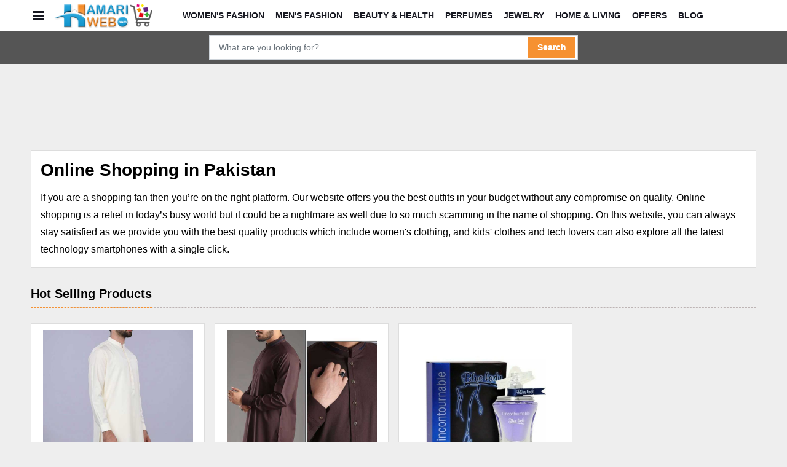

--- FILE ---
content_type: text/html; charset=utf-8
request_url: https://shop.hamariweb.com/
body_size: 29967
content:

<!DOCTYPE html>
<html lang="en-US">
<head><meta charset="utf-8" /><meta http-equiv="X-UA-Compatible" content="IE=edge" /><meta name="viewport" content="width=device-width, initial-scale=1.0" />
    <script>class UPLazyLoadScripts {constructor(e) {this.triggerEvents = e, this.eventOptions = {passive: !0}, this.userEventListener = this.triggerListener.bind(this), this.delayedScripts = {normal: [],async: [],defer: []}, this.allJQueries = []}_addUserInteractionListener(e) {this.triggerEvents.forEach((t => window.addEventListener(t, e.userEventListener, e.eventOptions)))}_removeUserInteractionListener(e) {this.triggerEvents.forEach((t => window.removeEventListener(t, e.userEventListener, e.eventOptions)))}triggerListener() {this._removeUserInteractionListener(this), "loading" === document.readyState ? document.addEventListener("DOMContentLoaded", this._loadEverythingNow.bind(this)) : this._loadEverythingNow()}async _loadEverythingNow() {this._delayEventListeners(), this._delayJQueryReady(this), this._handleDocumentWrite(), this._registerAllDelayedScripts(), this._preloadAllScripts(), await this._loadScriptsFromList(this.delayedScripts.normal), await this._loadScriptsFromList(this.delayedScripts.defer), await this._loadScriptsFromList(this.delayedScripts.async), await this._triggerDOMContentLoaded(), await this._triggerWindowLoad(), window.dispatchEvent(new Event("rocket-allScriptsLoaded"))}_registerAllDelayedScripts() {document.querySelectorAll("script[type=uplazyloadscript]").forEach((e => {e.hasAttribute("src") ? e.hasAttribute("async") && !1 !== e.async ? this.delayedScripts.async.push(e) : e.hasAttribute("defer") && !1 !== e.defer || "module" === e.getAttribute("data-rocket-type") ? this.delayedScripts.defer.push(e) : this.delayedScripts.normal.push(e) : this.delayedScripts.normal.push(e)}))}async _transformScript(e) {return await this._requestAnimFrame(), new Promise((t => {const n = document.createElement("script");let i;[...e.attributes].forEach((e => {let t = e.nodeName;"type" !== t && ("data-rocket-type" === t && (t = "type", i = e.nodeValue), n.setAttribute(t, e.nodeValue))})), e.hasAttribute("src") && this._isValidScriptType(i) ? (n.addEventListener("load", t), n.addEventListener("error", t)) : (n.text = e.text, t()), e.parentNode.replaceChild(n, e)}))}_isValidScriptType(e) {return !e || "" === e || "string" == typeof e && ["text/javascript", "text/x-javascript", "text/ecmascript", "text/jscript", "application/javascript", "application/x-javascript", "application/ecmascript", "application/jscript", "module"].includes(e.toLowerCase())}async _loadScriptsFromList(e) {const t = e.shift();return t ? (await this._transformScript(t), this._loadScriptsFromList(e)) : Promise.resolve()}_preloadAllScripts() {var e = document.createDocumentFragment();[...this.delayedScripts.normal, ...this.delayedScripts.defer, ...this.delayedScripts.async].forEach((t => {const n = t.getAttribute("src");if (n) {const t = document.createElement("link");t.href = n, t.rel = "preload", t.as = "script", e.appendChild(t)}})), document.head.appendChild(e)}_delayEventListeners() {let e = {};function t(t, n) {! function(t) {function n(n) {return e[t].eventsToRewrite.indexOf(n) >= 0 ? "rocket-" + n : n}e[t] || (e[t] = {originalFunctions: {add: t.addEventListener,remove: t.removeEventListener},eventsToRewrite: []}, t.addEventListener = function() {arguments[0] = n(arguments[0]), e[t].originalFunctions.add.apply(t, arguments)}, t.removeEventListener = function() {arguments[0] = n(arguments[0]), e[t].originalFunctions.remove.apply(t, arguments)})}(t), e[t].eventsToRewrite.push(n)}function n(e, t) {let n = e[t];Object.defineProperty(e, t, {get: () => n || function() {},set(i) {e["rocket" + t] = n = i}})}t(document, "DOMContentLoaded"), t(window, "DOMContentLoaded"), t(window, "load"), t(window, "pageshow"), t(document, "readystatechange"), n(document, "onreadystatechange"), n(window, "onload"), n(window, "onpageshow")}_delayJQueryReady(e) {let t = window.jQuery;Object.defineProperty(window, "jQuery", {get: () => t,set(n) {if (n && n.fn && !e.allJQueries.includes(n)) {n.fn.ready = n.fn.init.prototype.ready = function(t) {e.domReadyFired ? t.bind(document)(n) : document.addEventListener("rocket-DOMContentLoaded", (() => t.bind(document)(n)))};const t = n.fn.on;n.fn.on = n.fn.init.prototype.on = function() {if (this[0] === window) {function e(e) {return e.split(" ").map((e => "load" === e || 0 === e.indexOf("load.") ? "rocket-jquery-load" : e)).join(" ")}"string" == typeof arguments[0] || arguments[0] instanceof String ? arguments[0] = e(arguments[0]) : "object" == typeof arguments[0] && Object.keys(arguments[0]).forEach((t => {delete Object.assign(arguments[0], {[e(t)]: arguments[0][t]})[t]}))}return t.apply(this, arguments), this}, e.allJQueries.push(n)}t = n}})}async _triggerDOMContentLoaded() {this.domReadyFired = !0, await this._requestAnimFrame(), document.dispatchEvent(new Event("rocket-DOMContentLoaded")), await this._requestAnimFrame(), window.dispatchEvent(new Event("rocket-DOMContentLoaded")), await this._requestAnimFrame(), document.dispatchEvent(new Event("rocket-readystatechange")), await this._requestAnimFrame(), document.rocketonreadystatechange && document.rocketonreadystatechange()}async _triggerWindowLoad() {await this._requestAnimFrame(), window.dispatchEvent(new Event("rocket-load")), await this._requestAnimFrame(), window.rocketonload && window.rocketonload(), await this._requestAnimFrame(), this.allJQueries.forEach((e => e(window).trigger("rocket-jquery-load"))), window.dispatchEvent(new Event("rocket-pageshow")), await this._requestAnimFrame(), window.rocketonpageshow && window.rocketonpageshow()}_handleDocumentWrite() {const e = new Map;document.write = document.writeln = function(t) {const n = document.currentScript;n || console.error("unable to document.write this: " + t);const i = document.createRange(),r = n.parentElement;let a = e.get(n);void 0 === a && (a = n.nextSibling, e.set(n, a));const o = document.createDocumentFragment();i.setStart(o, 0), o.appendChild(i.createContextualFragment(t)), r.insertBefore(o, a)}}async _requestAnimFrame() {return new Promise((e => requestAnimationFrame(e)))}static run() {const e = new UPLazyLoadScripts(["keydown", "mousemove", "touchmove", "touchstart", "touchend", "wheel"]);e._addUserInteractionListener(e)}}UPLazyLoadScripts.run();</script>
    <link rel="shortcut icon" href="https://shop.hamariweb.com/favicon.ico" /><title>
	Online Shopping in Pakistan - Best Deals Today in Karachi Lahore
</title>
    
    <script async src="https://securepubads.g.doubleclick.net/tag/js/gpt.js"></script>
    
    <script type="uplazyloadscript" data-rocket-type='text/javascript' src="https://cdn.hamariweb.com/js/jquery.min.js"></script>
    <script type="uplazyloadscript" data-rocket-type='text/javascript' src="https://cdn.hamariweb.com/js/jquery-ui.min.js"></script>
    <script async src="https://cdn.hamariweb.com/js/lazysizesbg.min.js"></script>
    <script data-ad-client="ca-pub-0231167329385289" async src="https://pagead2.googlesyndication.com/pagead/js/adsbygoogle.js"></script>
    
    <script>
        window.googletag = window.googletag || {cmd: []};
        googletag.cmd.push(function () {
            
                googletag.defineSlot('/1021105/HW_Web_Header_ROS1', [[970, 90],[728, 90]], 'dfpunit1').addService(googletag.pubads());
                googletag.defineSlot('/1021105/HW_Web_Mid_ROS1', [300, 250], 'dfpunit2').addService(googletag.pubads());
                googletag.defineSlot('/1021105/HW_Web_Left_Sidebar_Top_ROS1', [[970, 90], [728, 90]], 'dfpunit3').addService(googletag.pubads());
            
            googletag.pubads().setTargeting("Section","Shop");
            googletag.pubads().enableSingleRequest();
            googletag.pubads().enableLazyLoad();
            googletag.pubads().collapseEmptyDivs();
            googletag.enableServices();
        });    
    </script>
    <!-- Google Tag Manager -->
  <script>
      (function (w, d, s, l, i) { w[l] = w[l] || []; w[l].push({ 'gtm.start': new Date().getTime(), event: 'gtm.js' }); var f = d.getElementsByTagName(s)[0], j = d.createElement(s), dl = l != 'dataLayer' ? '&l=' + l : ''; j.async = true; j.src = 'https://www.googletagmanager.com/gtm.js?id=' + i + dl; f.parentNode.insertBefore(j, f); })(window, document, 'script', 'dataLayer', 'GTM-MH9G37');
    </script>
    <!-- End Google Tag Manager -->
    <style>.content-overlay,.owl-carousel.owl-refresh .owl-item{visibility:hidden}.nav-icon-toggle,button,input{overflow:visible}.nav-icon-toggle,button,select{text-transform:none}.btn,.lds-ellipsis,.scrollup,.social_icons li a,.top-header p{text-align:center}.nav{min-height:48px;-webkit-backface-visibility:hidden;backface-visibility:hidden;z-index:120;-webkit-transition:height .3s ease-in-out;transition:height .3s ease-in-out}.nav__holder{background-color:#fff}.relative{position:relative}.flex-parent{display:-webkit-box;display:-ms-flexbox;display:flex;-ms-flex-flow:row nowrap;-webkit-box-orient:horizontal;flex-flow:row nowrap;-webkit-box-pack:justify;-ms-flex-pack:justify;justify-content:space-between}header .flex-parent{-webkit-box-align:center;-ms-flex-align:center;align-items:center;min-height:50px}.nav-icon-toggle{padding:0;display:inline-block;-webkit-transition:.15s linear;transition:.15s linear;font:inherit;color:inherit;background-color:transparent;border:0;margin-right:20px;cursor:pointer}.nav-icon-toggle__box{width:18px;height:20px;position:relative;display:block}.nav-icon-toggle__inner{display:block;top:50%;margin-top:-1px;margin-left:3px;width:18px}.nav-icon-toggle__inner,.nav-icon-toggle__inner:after,.nav-icon-toggle__inner:before{height:3px;background-color:#171821;position:absolute;-webkit-transition:.2s;transition:.2s}.breadcrumbs li a,.categories_wrap,.custom_select,.dropdown,.dropleft,.dropright,.dropup,.entry-author,.form_field,.nav,.nav__menu,.nav__menu>li,.nav__menu>li>a,.sidenav__menu li,.txtCapcha,.ui-menu .ui-menu-item-wrapper{position:relative}.nav-icon-toggle__inner:after,.nav-icon-toggle__inner:before{content:"";display:block;margin-left:0}.nav-icon-toggle__inner:before{top:-6px;width:18px}.nav-icon-toggle__inner:after{bottom:-6px;width:18px}header .flex-child{-webkit-box-flex:1;-ms-flex:1 0 0;flex:1 0 0;line-height:1;padding-left:40px}.nav__menu{display:-webkit-inline-box;display:-ms-inline-flexbox;display:inline-flex;-webkit-box-align:center;-ms-flex-align:center;align-items:center}.nav__dropdown-menu,.nav__menu{list-style:none}.content-overlay,.sidenav{position:fixed;top:0;bottom:0;z-index:121}.nav__menu>li>a{color:#171821;font-size:14px;font-weight:600;text-transform:uppercase;padding:0 9px;display:block;line-height:48px}.nav__menu>li>a:hover{color:#1799d0}.nav__menu>li>a:before{content:'';bottom:0;left:0;right:0;display:block;position:absolute;width:0;height:2px;margin:0 auto;background-color:#2d95e3;-webkit-transition:.3s ease-in-out;transition:.3s ease-in-out}.content-overlay{width:100%;height:100%;opacity:0;-webkit-transition:.3s cubic-bezier(.16,.36,0,.98);transition:.3s cubic-bezier(.16,.36,0,.98);background-color:rgba(0,0,0,.5)}.sidenav,body{background-color:#fff;overflow-x:hidden}.content-overlay--is-visible{opacity:1;visibility:visible}.sidenav{left:0;width:300px;overflow-y:auto;-webkit-transition:-webkit-transform .5s cubic-bezier(.55,0,.1,1);transition:transform .5s cubic-bezier(.55,0,.1,1);transition:transform .5s cubic-bezier(.55,0,.1,1),-webkit-transform .5s cubic-bezier(.55,0,.1,1);-webkit-transform:translateX(-320px);transform:translateX(-320px)}.sidenav--is-open{-webkit-transform:translateX(0);z-index:100030;transform:translateX(0)}.sidenav__close{position:absolute;right:10px;top:6px;cursor:pointer}.sidenav__close-button{padding:0;background:0 0;border:0;color:#171821;width:24px;height:24px}.sidenav__close-icon{font-size:33px;line-height:24px;font-style:normal;transform:rotate(46deg);display:block}.comment_form .mt_auto,.sidenav__menu-container{margin-top:30px}.sidenav__menu li{border-bottom:1px solid #e3e4e8;font-size:14px}.sidenav__menu li.dropdown .dropdown-menu{display:none;background:#eee;border-top:1px solid #ddd}.sidenav__menu li.dropdown .dropdown-menu li a{font-size:13px}li.dropdown.open_dropdown .sidenav__menu-toggle.rotate_arrow .ui-arrow-down:before{transform:rotate(226deg);margin-bottom:0}.sidenav__menu li a:hover{color:var(--blue)}.sidenav__menu li.dropdown.open_dropdown{border:none}.sidenav__menu li.dropdown .dropdown-menu.sub_dropdown li a{padding-left:25px;background:#fafafa}@media only screen and (min-width:992px){.nav__menu>li{display:inline-block;text-align:center}}@media(max-width:1100px){nav.flex-child.nav__wrap{display:none}.navbar-brand{position:absolute;left:50%;top:50%;-webkit-transform:translate(-50%,-50%);transform:translate(-50%,-50%)}}.collapse:not(.show),.d-none,.middle-header .mobile_toggle_menu,.mobile_menu,.owl-carousel .owl-dots.disabled,.owl-carousel .owl-nav.disabled{display:none}.dropdown-toggle,.navbar-brand{white-space:nowrap}.nav-link:focus,.nav-link:hover,.navbar-brand:focus,.navbar-brand:hover,a,a:hover{text-decoration:none}.categories_btn span,.top-header p{text-transform:uppercase;font-weight:500}#navCatContent li a,.breadcrumbs li,.btn,.navbar .navbar-nav>li>.nav-link,.product_box .product_title,footer .widget_title{text-transform:capitalize}#navCatContent li a span,.btn,.categories_btn i.ti-menu-toggle,.categories_btn span,.search_btn i,.social_icons li a,img{vertical-align:middle}.footer_logo .logo,.navbar-brand .logo{background-repeat:no-repeat;background-size:contain}.btn,.btn:not(:disabled):not(.disabled),.ui-menu .ui-menu-item,[type=button]:not(:disabled),[type=reset]:not(:disabled),[type=submit]:not(:disabled),button:not(:disabled){cursor:pointer}*,::after,::before{box-sizing:border-box}.owl-carousel,.owl-carousel .owl-item{-webkit-tap-highlight-color:transparent;position:relative}.owl-carousel{display:none;width:100%;z-index:1}.owl-carousel .owl-stage{position:relative;-ms-touch-action:pan-Y;touch-action:manipulation;-moz-backface-visibility:hidden}.owl-carousel .owl-stage:after{content:".";display:block;clear:both;visibility:hidden;line-height:0;height:0}.owl-carousel .owl-stage-outer{position:relative;overflow:hidden;-webkit-transform:translate3d(0,0,0)}.owl-carousel .owl-item,.owl-carousel .owl-wrapper{-webkit-backface-visibility:hidden;-moz-backface-visibility:hidden;-ms-backface-visibility:hidden;-webkit-transform:translate3d(0,0,0);-moz-transform:translate3d(0,0,0);-ms-transform:translate3d(0,0,0)}.owl-carousel .owl-item{min-height:1px;float:left;-webkit-backface-visibility:hidden;-webkit-touch-callout:none}.owl-carousel .owl-item img{display:block;width:100%}.input-group,.row{display:-ms-flexbox}.bottom_footer p span,.categories_wrap:hover #navCatContent,.nav_cat.collapse:not(.show),.no-js .owl-carousel,.owl-carousel.owl-loaded,footer,header,main,nav,section{display:block}.owl-carousel .owl-dot,.owl-carousel .owl-nav .owl-next,.owl-carousel .owl-nav .owl-prev{cursor:pointer;-webkit-user-select:none;-khtml-user-select:none;-moz-user-select:none;-ms-user-select:none;user-select:none}.owl-carousel .owl-nav button.owl-next,.owl-carousel .owl-nav button.owl-prev,.owl-carousel button.owl-dot{background:0 0;color:inherit;border:none;padding:0!important;font:inherit}.owl-carousel.owl-loading{opacity:0;display:block}.owl-carousel.owl-drag .owl-item{-ms-touch-action:pan-y;touch-action:pan-y;-webkit-user-select:none;-moz-user-select:none;-ms-user-select:none;user-select:none}body{font-weight:400;line-height:1.5;text-align:left}.bg_gray{background:#eee}h1,h2,h3,h4,h5,h6{margin-top:0;color:#000}dl,ol,p,ul{margin-top:0;margin-bottom:1rem}.contact_info>li:last-child,.mb-0,.mb_0,.my-0,.section p:last-child,ol ol,ol ul,ul ol,ul ul{margin-bottom:0}b,strong{font-weight:bolder}a:hover{color:#0056b3;color:var(--blue)}img{border-style:none;max-width:100%}button{border-radius:0}a:focus,button:focus,button:focus:not(:focus-visible){outline:0}button,input,optgroup,select,textarea{margin:0;font-family:Poppins,sans-serif;font-size:inherit;line-height:inherit}select{word-wrap:normal}[type=button],[type=reset],[type=submit],button{-webkit-appearance:button}.h1,.h2,.h3,.h4,.h5,.h6,h1,h2,h3,h4,h5,h6{margin-bottom:.5rem;font-weight:500;line-height:1.2}.btn,.form-control{line-height:1.5;font-weight:400}.h1,h1{font-size:2.5rem}.h2,h2{font-size:2rem}.h3,h3{font-size:1.75rem}.h4,h4{font-size:1.5rem}.h5,h5{font-size:1.25rem}.btn,.form-control,.h6,h6{font-size:1rem}.container{width:100%;padding-right:10px;padding-left:10px;margin-right:auto;margin-left:auto}.dfpunit1,.dfpunit2,.dfpunit3,.dfpunit4,.dfpunit5{height:90px}@media (min-width:576px){.container{max-width:540px}.col-sm-1{-ms-flex:0 0 8.333333%;flex:0 0 8.333333%;max-width:8.333333%}.col-sm-2{-ms-flex:0 0 16.666667%;flex:0 0 16.666667%;max-width:16.666667%}.col-sm-3{-ms-flex:0 0 25%;flex:0 0 25%;max-width:25%}.col-sm-4{-ms-flex:0 0 33.333333%;flex:0 0 33.333333%;max-width:33.333333%}.col-sm-5{-ms-flex:0 0 41.666667%;flex:0 0 41.666667%;max-width:41.666667%}.col-sm-6{-ms-flex:0 0 50%;flex:0 0 50%;max-width:50%}.col-sm-7{-ms-flex:0 0 58.333333%;flex:0 0 58.333333%;max-width:58.333333%}.col-sm-8{-ms-flex:0 0 66.666667%;flex:0 0 66.666667%;max-width:66.666667%}.col-sm-9{-ms-flex:0 0 75%;flex:0 0 75%;max-width:75%}.col-sm-10{-ms-flex:0 0 83.333333%;flex:0 0 83.333333%;max-width:83.333333%}.col-sm-11{-ms-flex:0 0 91.666667%;flex:0 0 91.666667%;max-width:91.666667%}.col-sm-12{-ms-flex:0 0 100%;flex:0 0 100%;max-width:100%}}@media (min-width:768px){.container{max-width:720px}.col-md-1{-ms-flex:0 0 8.333333%;flex:0 0 8.333333%;max-width:8.333333%}.col-md-2{-ms-flex:0 0 16.666667%;flex:0 0 16.666667%;max-width:16.666667%}.col-md-3{-ms-flex:0 0 25%;flex:0 0 25%;max-width:25%}.col-md-4{-ms-flex:0 0 33.333333%;flex:0 0 33.333333%;max-width:33.333333%}.col-md-5{-ms-flex:0 0 41.666667%;flex:0 0 41.666667%;max-width:41.666667%}.col-md-6{-ms-flex:0 0 50%;flex:0 0 50%;max-width:50%}.col-md-7{-ms-flex:0 0 58.333333%;flex:0 0 58.333333%;max-width:58.333333%}.col-md-8{-ms-flex:0 0 66.666667%;flex:0 0 66.666667%;max-width:66.666667%}.col-md-9{-ms-flex:0 0 75%;flex:0 0 75%;max-width:75%}.col-md-10{-ms-flex:0 0 83.333333%;flex:0 0 83.333333%;max-width:83.333333%}.col-md-11{-ms-flex:0 0 91.666667%;flex:0 0 91.666667%;max-width:91.666667%}.col-md-12{-ms-flex:0 0 100%;flex:0 0 100%;max-width:100%}}@media (min-width:992px){.container{max-width:1120px}.col-lg-1{-ms-flex:0 0 8.333333%;flex:0 0 8.333333%;max-width:8.333333%}.col-lg-2{-ms-flex:0 0 16.666667%;flex:0 0 16.666667%;max-width:16.666667%}.col-lg-3{-ms-flex:0 0 25%;flex:0 0 25%;max-width:25%}.col-lg-4{-ms-flex:0 0 33.333333%;flex:0 0 33.333333%;max-width:33.333333%}.col-lg-5{-ms-flex:0 0 41.666667%;flex:0 0 41.666667%;max-width:41.666667%}.col-lg-55{-ms-flex:0 0 20%;flex:0 0 20%;max-width:20%}.col-lg-6{-ms-flex:0 0 50%;flex:0 0 50%;max-width:50%}.col-lg-7{-ms-flex:0 0 58.333333%;flex:0 0 58.333333%;max-width:58.333333%}.col-lg-8{-ms-flex:0 0 66.666667%;flex:0 0 66.666667%;max-width:66.666667%}.col-lg-9{-ms-flex:0 0 75%;flex:0 0 75%;max-width:75%}.col-lg-10{-ms-flex:0 0 83.333333%;flex:0 0 83.333333%;max-width:83.333333%}.col-lg-11{-ms-flex:0 0 91.666667%;flex:0 0 91.666667%;max-width:91.666667%}.col-lg-12{-ms-flex:0 0 100%;flex:0 0 100%;max-width:100%}.navbar-expand-lg{-ms-flex-flow:row nowrap;flex-flow:row nowrap;-ms-flex-pack:start;justify-content:flex-start}.navbar-expand-lg .navbar-nav{-ms-flex-direction:row;flex-direction:row}.navbar-expand-lg .navbar-nav .nav-link{padding-right:.5rem;padding-left:.5rem;text-transform:capitalize}.navbar-expand-lg>.container,.navbar-expand-lg>.container-fluid,.navbar-expand-lg>.container-lg,.navbar-expand-lg>.container-md,.navbar-expand-lg>.container-sm,.navbar-expand-lg>.container-xl{-ms-flex-wrap:nowrap;flex-wrap:nowrap}.navbar-expand-lg .navbar-nav-scroll{overflow:visible}.navbar-expand-lg .navbar-collapse{display:-ms-flexbox;display:flex;-ms-flex-preferred-size:auto;flex-basis:auto}.navbar-expand-lg .navbar-toggler{display:none}}@media (min-width:1200px){.container{max-width:1200px}}.row{display:flex;-ms-flex-wrap:wrap;flex-wrap:wrap;margin-right:-8px;margin-left:-8px}.col-lg-1,.col-lg-10,.col-lg-11,.col-lg-12,.col-lg-2,.col-lg-3,.col-lg-4,.col-lg-5,.col-lg-55,.col-lg-6,.col-lg-7,.col-lg-8,.col-lg-9,.col-md-1,.col-md-10,.col-md-11,.col-md-12,.col-md-2,.col-md-3,.col-md-4,.col-md-5,.col-md-6,.col-md-7,.col-md-8,.col-md-9,.col-sm-1,.col-sm-10,.col-sm-11,.col-sm-12,.col-sm-2,.col-sm-3,.col-sm-4,.col-sm-5,.col-sm-6,.col-sm-7,.col-sm-8,.col-sm-9{position:relative;width:100%;padding-right:8px;padding-left:8px}.form-control{display:block;width:100%;background-color:#fff;background-clip:padding-box;border:1px solid #ced4da;transition:border-color .15s ease-in-out,box-shadow .15s ease-in-out}.form-control:focus{color:#495057;background-color:#fff;border-color:#80bdff;outline:0;box-shadow:0 0 0 .2rem rgba(0,123,255,.25)}.btn,.dropdown-item,.dropdown-item.active,.dropdown-item:active,.dropdown-item:focus,.dropdown-item:hover,.navbar-toggler,a{background-color:transparent}.btn.active:focus,.btn:active:focus,.form-control{box-shadow:none}.form-control::-webkit-input-placeholder{color:#6c757d;opacity:1}.form-control::-moz-placeholder{color:#6c757d;opacity:1}.form-control:-ms-input-placeholder{color:#6c757d;opacity:1}.form-control::-ms-input-placeholder{color:#6c757d;opacity:1}.form-control::placeholder{color:#6c757d;opacity:1}.btn{display:inline-block;color:#212529;-webkit-user-select:none;-moz-user-select:none;-ms-user-select:none;user-select:none;border:1px solid transparent}.dropdown-toggle::after{content:"";border-top:.3em solid;border-left:.3em solid transparent}.dropdown-toggle:empty::after{margin-left:0}.dropdown-header,.dropdown-item{display:block;white-space:nowrap}.dropdown-item{width:100%;padding:.25rem 1.5rem;clear:both;font-weight:400;color:#212529;border:0;font-size:14px}.dropdown-item:focus,.dropdown-item:hover{color:#16181b;text-decoration:none}.dropdown-header{padding:.5rem 1.5rem;margin-bottom:0;font-size:.875rem;color:#6c757d}.input-group{position:relative;display:flex;-ms-flex-wrap:wrap;flex-wrap:wrap;-ms-flex-align:stretch;align-items:stretch;width:100%}.input-group>.custom-file,.input-group>.custom-select,.input-group>.form-control,.input-group>.form-control-plaintext{position:relative;-ms-flex:1 1 auto;flex:1 1 auto;width:1%;min-width:0;margin-bottom:0}.input-group>.custom-select:not(:first-child),.input-group>.form-control:not(:first-child){border-top-left-radius:0;border-bottom-left-radius:0}.input-group:not(.has-validation)>.custom-file:not(:last-child) .custom-file-label::after,.input-group:not(.has-validation)>.custom-select:not(:last-child),.input-group:not(.has-validation)>.form-control:not(:last-child){border-top-right-radius:0;border-bottom-right-radius:0}.input-group-append,.input-group-prepend{display:-ms-flexbox;display:flex}.input-group-prepend{margin-right:-1px}.nav-link{display:block;padding:.5rem 1rem}.navbar{position:relative;display:-ms-flexbox;display:flex;-ms-flex-wrap:wrap;flex-wrap:wrap;-ms-flex-align:center;align-items:center;-ms-flex-pack:justify;justify-content:space-between}.navbar-brand{display:inline-block;font-size:1.25rem;line-height:inherit}.navbar-brand .logo{width:160px;height:42px;background-position:center}.navbar-nav{display:-ms-flexbox;display:flex;-ms-flex-direction:column;flex-direction:column;padding-left:0;margin-bottom:0;list-style:none}.navbar-nav .nav-link{padding-right:0;padding-left:0}.navbar-collapse{-ms-flex-preferred-size:100%;flex-basis:100%;-ms-flex-positive:1;flex-grow:1;-ms-flex-align:center;align-items:center}.navbar-toggler{padding:.25rem .75rem;font-size:1.25rem;line-height:1;border:1px solid transparent}.align-items-center{-ms-flex-align:center;align-items:center}:root{--blue:#199ad2;--gray:#333;--orange:#f69131}body{color:#333;font-family:Poppins,sans-serif;font-size:16px}.widget_links li:hover a,a,p{color:#000}p{line-height:1.8}a,button{-webkit-transition:.3s ease-in-out;transition:.3s ease-in-out}li,ol,ul{margin:0;padding:0}input:focus,select:focus,select:focus-visible,textarea:focus{outline:0;box-shadow:none}.btn.active,.btn:focus,.btn:hover{box-shadow:none;outline:0}.btn{border-width:1px;line-height:normal;padding:12px 35px;transition:.3s ease-in-out}.btn+.btn{margin-left:10px}.bg_dark{background-color:var(--orange)}.scrollup,.scrollup:hover{background-color:var(--gray);color:#fff}.scrollup{bottom:20px;font-size:15px;height:35px;line-height:29px;position:fixed;right:20px;width:35px;z-index:99;border:1px solid #eeeeee24}#navCatContent,.preloader{background-color:#fff;left:0}#CatFish,.preloader{position:fixed;bottom:0}.navbar .navbar-nav .dropdown-menu li a.active,.navbar .navbar-nav .dropdown-menu li a:hover,.navbar .navbar-nav .dropdown-menu>ul>.mega-menu-col ul>li:hover>a,.navbar .navbar-nav .dropdown-menu>ul>li:hover>a,.navbar .navbar-nav>li:hover>a,.navbar .navbar-nav>li>a.active,.scrollup:focus,.sticky_dark_skin.nav-fixed .navbar .navbar-nav .dropdown-item:hover{color:var(--orange)}.preloader{height:100%;right:0;top:0;width:100%;z-index:9999}.lds-ellipsis{margin:0 auto;position:relative;top:50%;-moz-transform:translateY(-50%);-webkit-transform:translateY(-50%);transform:translateY(-50%);width:64px;z-index:9999}.lds-ellipsis span{display:inline-block;width:15px;height:15px;border-radius:50%;background:var(--gray);-webkit-animation:.6s ease-in-out infinite ball-pulse-sync;animation:.6s ease-in-out infinite ball-pulse-sync}.lds-ellipsis span:first-child{-webkit-animation:.6s ease-in-out -.14s infinite ball-pulse-sync;animation:.6s ease-in-out -.14s infinite ball-pulse-sync}.lds-ellipsis span:nth-child(2){-webkit-animation:.6s ease-in-out -70ms infinite ball-pulse-sync;animation:.6s ease-in-out -70ms infinite ball-pulse-sync}@-webkit-keyframes ball-pulse-sync{33%{-webkit-transform:translateY(10px);transform:translateY(10px)}66%{-webkit-transform:translateY(-10px);transform:translateY(-10px)}100%{-webkit-transform:translateY(0);transform:translateY(0)}}@keyframes ball-pulse-sync{33%{-webkit-transform:translateY(10px);transform:translateY(10px)}66%{-webkit-transform:translateY(-10px);transform:translateY(-10px)}100%{-webkit-transform:translateY(0);transform:translateY(0)}}.navbar-brand{vertical-align:top;margin:0}.middle-header{padding:10px 0;position:relative;background:#fff}.navbar{padding:0}.header_wrap{transition:.5s}.navbar .navbar-nav li{position:relative;list-style:none;transition:.3s}.navbar .navbar-nav>li>.nav-link{font-weight:500;padding:11px 15px;font-size:14px;color:#000;text-transform:capitalize}.navbar .navbar-nav>li:hover>a:after{border-color:var(--orange)}.navbar .navbar-nav .dropdown-item{padding:8px 20px;color:#fff;font-size:14px;text-transform:capitalize}.cart_count,.wishlist_count{position:relative;top:-3px;left:0;font-size:11px;background-color:var(--gray);border-radius:50px;height:16px;line-height:16px;color:#fff;min-width:16px;text-align:center;padding:0 5px;display:inline-block;vertical-align:top;margin-left:-5px;margin-right:-5px}.top-header{padding:6px 0;transition:.5s ease-in-out;background:var(--gray)}.top-header p{font-size:14px;margin:0;color:#fff}.contact_detail,.social_icons{font-size:0}.social_icons li{display:inline-block;padding:0 5px 5px 0}.social_icons li a{font-size:18px;color:#000;height:36px;width:36px;line-height:36px;display:inline-block;overflow:hidden}.social_icons li:last-child a{margin-right:0}.inline_flex{display:flex;align-items:center}.categories_btn i.ti-menu-toggle{width:25px;height:20px;position:relative;display:inline-block;border-top:2px solid #fff;border-bottom:2px solid #fff}.categories_btn i.ti-menu-toggle:before{content:"";position:absolute;top:50%;left:0;width:100%;height:2px;background:#fff;transform:translateY(-50%)}.categories_btn{background:var(--gray);border:none;padding:10px 14px;color:#fff;text-align:left}#navCatContent li{list-style:none;position:relative}#navCatContent{position:absolute;top:100%;width:100%;right:0;box-shadow:0 0 5px rgb(0 0 0 / 10%);z-index:99;display:none;min-width:250px}.nav_cat{display:block;height:auto}#navCatContent ul{width:100%}#navCatContent li a{font-size:14px;border-bottom:1px solid #eeeeee0f;padding:10px 1rem;background:#333;color:#fff}#navCatContent li.dropdown:hover a.dropdown-item,#navCatContent ul li .dropdown-menu li:hover a{color:#fff;background:var(--orange)}#navCatContent li a.dropdown-toggler::after{content:'';position:absolute;right:15px;top:50%;-webkit-transform:rotate(-45deg) translateY(-50%);transform:rotate(-45deg) translateY(-50%);border-right:1px solid;border-bottom:1px solid;width:6px;height:6px}#navCatContent ul li .dropdown-menu{left:100%;top:0;margin:0;border:0;min-width:200px;width:100%;right:0;box-shadow:10px 16px 49px 0 rgba(38,42,46,.05);border-radius:0;padding:0}.product_search_form{position:relative;width:100%;background:#555;padding:7px 0}.product_search_form input{height:40px;padding:0 15px;font-size:14px}.search_btn{position:absolute;right:4px;color:#fff;background:var(--orange);border:0;font-size:15px;top:3px;z-index:9;padding:0 15px!important;font-weight:600;height:34px!important}.search_btn:hover{color:#fff;background:#209fd6}.product_search_form .input-group{max-width:600px;margin:0 auto}.product_search_form select{max-width:160px;overflow:hidden;text-overflow:ellipsis}footer{overflow:hidden}.footer_dark{background:#333;position:relative}.footer_top{padding:40px 0 20px}.footer_logo{margin-bottom:10px}.footer_logo .logo{width:206px;height:66px}footer p{color:#fff;font-size:14px}.mb_20,footer .widget{margin-bottom:20px}footer .widget_title{margin-top:10px;margin-bottom:25px;font-size:16px;font-weight:700}.breadcrumbs,.contact_info li,.mb_15{margin-bottom:15px}.widget_links li{list-style:none;padding-bottom:15px}.widget_links li:last-child{padding-bottom:0}.widget_links li a{font-size:14px;color:#000;line-height:18px;font-weight:400;position:relative;display:block;padding-left:15px}.contact_info li:before,.widget_links li a:before{content:'';position:absolute;left:0;top:50%;transform:rotate(-45deg);border-right:1px solid #000;border-bottom:1px solid #000;width:6px;height:6px}.contact_info li{list-style:none;color:#000;position:relative;padding-left:15px}.bottom_footer{padding:10px 0;position:relative}.form-control{color:#333;height:50px;padding:8px 15px}select.first_null option:first-child,select.form-control.first_null option:first-child,select.form-control.not_chosen,select.not_chosen,select.not_chosen.form-control:focus,select.not_chosen:focus{color:#6c757d}select option{color:#333}.custom_select select{-webkit-appearance:none;-moz-appearance:none;appearance:none;border:1px solid #ced4da;padding:8px 35px 8px 15px;width:100%;height:50px}.custom_select::before{content:"\e64b";font-family:themify;position:absolute;display:block;color:#848484;top:50%;right:15px;font-weight:900;pointer-events:none;font-size:12px;-moz-transform:translateY(-50%);-webkit-transform:translateY(-50%);transform:translateY(-50%)}.middle-header-right .cart_trigger,.middle-header-right .pr_search_trigger{font-size:18px}.middle-header-right .pr_search_trigger{display:none;margin-right:12px}.list_category_row,.text-center{text-align:center}.mt_20{margin-top:20px}.mb_25{margin-bottom:25px}.mb_30{margin-bottom:30px}.nav_block{display:-ms-flexbox;display:flex;-ms-flex-align:center;align-items:center;-ms-flex-pack:justify;justify-content:space-between}.bottom_header{background-color:#fff;border-top:1px solid #eeeeee70;border-bottom:1px solid #eee}.sidenav__menu-toggle{position:absolute;top:0;right:0;background-color:transparent;border:none;color:#fff;font-size:12px;padding:0;width:40px;height:37px;text-align:center}.sidenav__menu-toggle .ui-arrow-down:before{content:'';width:8px;height:8px;display:inline-block;border-right:2px solid #c1c1c1;border-bottom:2px solid #c1c1c1;transform:rotate(45deg);margin-bottom:3px}@media(max-width:1199px){.nav__menu>li>a{font-size:13px;padding:0 7px}.navbar .navbar-nav>li>.nav-link{font-size:13px;padding:17px 8px}}@media(min-width:1041px){.dropdown-menu ul{list-style:none}.navbar-nav .dropdown-menu ul li{border-top:1px solid #eeeeeeb8}.navbar .navbar-nav li .more_submenu{min-width:500px;position:absolute;right:0;left:auto;padding:5px}.navbar .navbar-nav li .more_submenu ul li{display:inline-block;width:49%}.navbar-nav .more_submenu ul li:first-child,.navbar-nav .more_submenu ul li:nth-child(2){border:none}}@media(max-width:1040px){header .navbar{padding:0;display:none}.categories_wrap,.dropdown-toggle::after,.dropdown-toggler::after,.mobile_toggle_menu span{display:none}header.header_wrap{-webkit-box-shadow:0 2px 10px rgb(0 0 0 / 10%);box-shadow:0 2px 10px rgb(0 0 0 / 10%)}.bottom_header .navbar-nav{height:84vh;overflow-y:auto}.navbar .navbar-nav>li>.nav-link{padding:10px 0;font-size:14px;border-bottom:1px solid #ddd}.middle-header-right{display:flex;min-width:25px}.navbar .navbar-nav .dropdown-item{padding:10px 15px;font-size:13px;border-bottom:1px solid #eeeeee1c}.middle-header .mobile_toggle_menu{display:block;position:relative}.middle-header .mobile_toggle_menu:before{content:"";position:absolute;top:50%;left:0;width:100%;height:2px;background:#000;transform:translateY(-50%)}.mobile_toggle_menu{width:25px;height:20px;padding:0;border:none;border-top:2px solid #000;border-bottom:2px solid #000;background:0 0}.middle-header{min-height:54px}.top-header p{font-size:12px;font-weight:500}.top-header{padding:3px 0;border-bottom:none;background:var(--gray)}}.comment_form,.list_category_box,.product_box,.section,.single_review{border:1px solid #ddd}.section_title{display:flex;align-items:center;justify-content:space-between;margin-bottom:25px;border-bottom:1px dashed #bdb4b4;padding-bottom:10px}.breadcrumbs,.product_box .product_title a{text-overflow:ellipsis;display:-webkit-box;-webkit-line-clamp:1;-webkit-box-orient:vertical;overflow:hidden}.section_title .title{font-size:20px;font-weight:600;margin:0;position:relative;color:#000}.section_title .title:after{content:"";position:absolute;left:0;bottom:-12px;width:100%;height:2px;border:1px dashed var(--orange)}.section_title .viewall_link{font-size:14px;position:relative;padding-right:12px}.section_title .viewall_link:after{content:'';position:absolute;right:0;top:7px;-webkit-transform:translateY(-50%);transform:translateY(-50%);transform:rotate(-45deg);border-right:1px solid;border-bottom:1px solid;width:6px;height:6px}.product_box .product_img .img,.product_box .product_img img{position:absolute;width:100%;height:100%;top:0;left:0}.product_box{position:relative;background:#fff;overflow:hidden;padding:10px;transition:.5s linear}.product_box:hover{box-shadow:0 0 10px rgb(0 0 0 / 15%);transition:.5s linear}.product_box .product_img{position:relative;padding-top:100%}.product_box .product_img .img{background-repeat:no-repeat;background-size:contain;background-position:center}.product_box .product_info{padding-top:12px;text-align:center}.product_box .product_title{margin-bottom:12px;font-weight:500;font-size:15px}.product_box .price{color:#000;font-weight:700;font-size:20px}.product_box .price b{font-weight:700}.product_box .product_price del{font-size:14px;margin-right:5px;margin-left:3px}.product_box .on_sale{background:#33333385;font-size:18px;padding:1px 13px;color:#fff;font-weight:500;display:none}.product_box .on_sale span{font-size:inherit!important}.product_box .product_info .btn_buy{display:block;text-align:center;padding:10px 0;font-weight:600;text-transform:uppercase;font-size:13px;background:#eee;color:var(--gray);margin:20px auto 0;letter-spacing:.5px}.product_box:hover .product_info .btn_buy{background:var(--blue);color:#fff}.section{background:#fff;padding:15px}.single_review{margin-bottom:10px;padding:8px 15px;position:relative;margin-left:20px;background:#fff}.single_review:before{content:"";height:0;width:0;top:0;left:-19px;position:absolute;border-style:solid;border-width:20px 0 0 20px;border-color:#fff transparent transparent}.single_review p{margin-bottom: 8px;}.single_review .title{margin-bottom:10px;font-size:16px;line-height:1.4;font-weight:700;color:#171821}.single_review ul li{display:inline-block;margin-right:13px;font-size:14px}.comment_form{background:#fff;padding:20px}.comment_form textarea{height:145px;padding:15px;margin-bottom:10px}.txtCapcha img{position:absolute;top:2px;left:1px;width:150px;height:45px}.comment_form input{padding:0 15px;margin-bottom:15px}.txtCapcha input{padding-left:160px}.comment_form .btn{margin-bottom:15px;font-weight:500;padding:0!important;letter-spacing:1px;color:#fff;height:50px;border:none;width:100%;background:#333;line-height:46px;text-transform:uppercase}.comment_form .btn:focus,.comment_form .btn:hover{color:#fff;background:#007bff}.form_field .label{margin-bottom:10px;font-size:14px}.c_title,.section_content h2,.section_content h3,.section_content h4,.section_content h5,.section_content h6{font-size:22px;margin-bottom:18px;font-weight:600}.breadcrumbs li{font-size:12px;display:inline-block}.breadcrumbs li a:after{content:'';-webkit-transform:translateY(-50%);transform:translateY(-50%);transform:rotate(-45deg);border-right:1px solid #595959;border-bottom:1px solid #595959;display:inline-block;width:5px;height:5px;margin:0 6px 1px}.list_category_box{display:inline-block;width:100%;padding:8px;text-align:center;margin-bottom:10px;background:#fff}.list_category_box span{display:block;font-size:13px;font-weight:500;margin-top:10px;text-transform:uppercase;letter-spacing:.5px}.list_category_box img{border-radius:50px;width:auto!important;margin:0 auto}#CatFish{background-color:#fff;width:100%;height:100px;padding:0;display:none;z-index:100}.CatFish_ad{height:100px;width:320px;margin:0 auto}.ui-helper-hidden-accessible{border:0;clip:rect(0 0 0 0);height:1px;margin:-1px;overflow:hidden;padding:0;position:absolute;width:1px}.ui-menu,body,ul{margin:0}.ui-autocomplete{position:absolute;top:0;left:0;cursor:default}.ui-menu{display:block;outline:0}.nav__right,.nav__search{margin-left:auto}.ui-menu .ui-menu-item{margin:0;border-bottom:1px solid #eee;padding:8px 8px 8px 70px;position:relative;min-height:80px;display:flex;align-items:center;font-weight:400;font-size:16px}.ui-menu .ui-menu-item img{border:none!important;position:absolute;top:50%;left:10px;transform:translateY(-50%)}.ui-widget{font-size:14px;font-weight:600}.ui-widget-content{border:1px solid #ddd;background:#fff;color:#000;list-style:none;max-width:600px;margin:0 auto;max-height:400px;overflow-y:auto}.ui-button.ui-state-active:hover,.ui-button:active,.ui-state-active,.ui-widget-content .ui-state-active,.ui-widget-header .ui-state-active,a.ui-button:active{border:1px solid #fbd850;background:#fff;font-weight:700;color:#eb8f00}.table-responsive{display:block;width:100%;overflow-x:auto;-webkit-overflow-scrolling:touch;-ms-overflow-style:-ms-autohiding-scrollbar}@media(max-width:991px){.navbar-brand{padding:0}.single_review{margin-left:0;margin-bottom:7px}.hidden-sm,.single_review:before{display:none}.product_box .product_title{font-size:14px}.row{margin-right:-5px;margin-left:-5px}.col-lg-1,.col-lg-10,.col-lg-11,.col-lg-12,.col-lg-2,.col-lg-3,.col-lg-4,.col-lg-5,.col-lg-55,.col-lg-6,.col-lg-7,.col-lg-8,.col-lg-9,.col-md-1,.col-md-10,.col-md-11,.col-md-12,.col-md-2,.col-md-3,.col-md-4,.col-md-5,.col-md-6,.col-md-7,.col-md-8,.col-md-9,.col-sm-1,.col-sm-10,.col-sm-11,.col-sm-12,.col-sm-2,.col-sm-3,.col-sm-4,.col-sm-5,.col-sm-6,.col-sm-7,.col-sm-8,.col-sm-9{padding-right:5px;padding-left:5px}.dfpunit1{height:120px}.dfpunit2,.dfpunit3,.dfpunit4,.dfpunit5{height:250px;overflow:hidden}.footer_spacer{width:100%;height:100px;display:block;background:#fff}.scrollup{bottom:120px}.navbar-brand .logo{width:140px;height:33px}}@media(max-width:767px){.mobile_menu{background:#f1f1f1;border-top:2px solid #f1f1f1;border-bottom:2px solid #f1f1f1;white-space:nowrap;overflow-x:auto;-webkit-overflow-scrolling:touch;-ms-overflow-style:-ms-autohiding-scrollbar;width:100%}.mobile_menu ul{width:100%;margin:0}.mobile_menu ul li{display:inline-block;padding:7px 5px;background:#fff;vertical-align:top;border-right:1px solid #f1f1f1}.mobile_menu ul li a{font-size:12px;color:#111;text-transform:uppercase;padding:0 5px;font-weight:600}.bottom_header{background-color:#fff}.navbar .navbar-nav>li>.nav-link{padding:12px 0;font-size:15px;font-weight:400;color:#000}.col-xs-6{-ms-flex:0 0 50%;flex:0 0 50%;max-width:50%}.comment_form{padding:10px}.section h1{font-size:26px}.product_box .price{font-size:16px}.product_box .product_info{padding:10px 0 0}.product_box .on_sale{font-size:12px;padding:3px 5px}.product_box .product_price del{display:block;margin:0}.product_box .product_info .btn_buy{padding:6px 0;margin-top:12px;font-size:13px}.hidden-xs{display:none}.mb_30{margin-bottom:20px}.product_box{padding:5px}.section_title .title{font-size:18px}.mb_20{margin-bottom:12px}.section_title{margin-bottom:15px}}.cat_title{font-size:22px;font-weight:600;margin-bottom:18px}.catlist a{display:inline-block;margin-right:4px;border:1px solid #ddd;padding:6px 15px;background:#fafafa;font-weight:500;font-size:14px;margin-bottom:10px}.section_content ul,.section_content ol{margin-left: 25px;margin-bottom: 18px;}.section_content ul li,.section_content ol li{margin-bottom: 7px;}.section_content a{color:blue}.share_post a{display: inline-block;width: 32px;height: 32px;border-radius: 10px;transition: all .2s ease-in-out;}.share_post a:hover {transform: translateY(-4px);outline-offset: -1px;color: inherit;}.section h2{font-size:24px;margin-bottom:15px;font-weight:700}.section_content h2{font-size:1.7rem;margin-bottom:1rem;font-weight:600}.section_content h3,.section_content h4,.section_content h5,.section_content h6{font-size:1.2rem;margin-bottom:1rem;font-weight:600}@media(max-width:767px){.section h2{font-size:22px}}</style>

    <style type="text/css">
        .h1_title
        {
            font-size: 28px;
            font-weight: 600;
            margin-bottom: 15px;
        }
        .brand_slider a, .catbox img
        {
            box-shadow: 0 0 2px rgb(0 0 0 / 15%);
        }
        .tabs__list
        {
            display: -webkit-flex;
            display: flex;
            justify-content: space-around;
            list-style: none;
        }
        .tabs__list .tabs__item
        {
            width: 100%;
            padding: 10px 5px;
            text-align: center;
            cursor: pointer;
            font-size: 14px;
            font-weight: 600;
            text-transform: uppercase;
            color: #000;
            background: #fff;
        }
        .tabs__list .tabs__item.active
        {
            position: relative;
            background: var(--orange);
            color: #000;
        }
        .tabs__content
        {
            display: none;
            padding-top: 10px;
        }
        .tabs__content.active
        {
            display: block;
        }
        .brand_slider a
        {
            display: inline-block;
            width: 100%;
            border: 1px solid #eee;
            padding: 8px;
            background: #fff;
        }
        .brand_slider .items img
        {
            max-width: 200px;
            width: auto;
            height: 100%;
            margin: 0 auto;
        }
        .catbox img
        {
            border: 1px solid #ddd;
        }
    </style>
    <style>
        .blog .content .title a, .blog .content p, .cat_list span
        {
            overflow: hidden;
            text-overflow: ellipsis;
            display: -webkit-box;
            -webkit-box-orient: vertical;
        }
        .blog
        {
            box-shadow: 0 2px 2px rgba(0,0,0,.15);
            border: 1px solid #eee;
            background: #fff;
        }
        .blog .image
        {
            position: relative;
            padding-top: 54.56%;
            background: #ddd;
        }
        .blog .image .img
        {
            position: absolute;
            top: 0;
            left: 0;
            width: 100%;
            height: 100%;
            background-size: cover;
            background-repeat: no-repeat;
        }
        .blog .content
        {
            padding: 15px;
        }
        .blog .content .title
        {
            font-size: 17px;
            font-weight: 600;
            min-height: 51px;
        }
        .blog .content .title a
        {
            -webkit-line-clamp: 2;
        }
        .blog .content p
        {
            margin-top: 10px;
            -webkit-line-clamp: 4;
        }
        .blog .content .btn_more
        {
            background: #eee;
            display: block;
            text-align: center;
            padding: 12px 0;
            font-weight: 500;
        }
        .blog .content .btn_more i
        {
            font-size: 12px;
            font-weight: 600;
            margin-left: 5px;
        }
    </style>
<meta name="description" content="Online Shopping in Pakistan Clothing, Shoes, Laptops, Cameras &amp; more with Free Home Delivery, Free Shipment - Deals Today in Karachi, Lahore &amp; Islamabad. " /><meta name="keywords" content="online shopping in Pakistan, deals today in karachi, Free Home Delivery, online shopping clothing, shoes sale, cameras offers. laptops deals" /></head>
<body class="bg_gray">
  <noscript>
            <iframe src="https://www.googletagmanager.com/ns.html?id=GTM-MH9G37" height="0" width="0" style="display: none; visibility: hidden"></iframe>
        </noscript>  
    <form method="post" action="./" id="form1">
<div class="aspNetHidden">
<input type="hidden" name="__VIEWSTATE" id="__VIEWSTATE" value="/[base64]/Fgqm9TFIPQKZg2xlAPetudeiRIEcy8xDAw2y" />
</div>

<div class="aspNetHidden">

	<input type="hidden" name="__VIEWSTATEGENERATOR" id="__VIEWSTATEGENERATOR" value="CA0B0334" />
	<input type="hidden" name="__EVENTTARGET" id="__EVENTTARGET" value="" />
	<input type="hidden" name="__EVENTARGUMENT" id="__EVENTARGUMENT" value="" />
</div>
    <!-- Sidebar Header Start -->
    <div class="content-overlay">
    </div>
    <header class="sidenav" id="sidenav">
            <div class="sidenav__close">
                <span class="sidenav__close-button" id="sidenav__close-button" aria-label="close sidenav">
                    <i class="ui-close sidenav__close-icon">+</i>
                </span>
            </div>
            <nav class="sidenav__menu-container">
                <ul class="sidenav__menu" role="menubar">
                    <li class="dropdown">
                        <a class="nav-link" href="/phones/">Phones</a>
                        <button type="button" class="sidenav__menu-toggle" aria-haspopup="true" aria-label="Open dropdown"><i class="ui-arrow-down"></i></button>
                        <div class="dropdown-menu">
                            <ul>
                                <li><a class="nav-link" href="/phones/feature-phones/">Feature Phones</a></li>
                                <li class="dropdown">
                                    <a class="nav-link" href="/phones/mobile-accessories/">Mobile Accessories</a>
                                    <button type="button" class="sidenav__menu-toggle" aria-haspopup="true" aria-label="Open dropdown"><i class="ui-arrow-down"></i></button>
                                    <div class="dropdown-menu sub_dropdown">
                                        <ul>
                                            <li><a class="nav-link" href="/phones/mobile-accessories/cases-covers-and-Protection/">Cases, Covers &amp; Protection</a></li>
                                            <li><a class="nav-link" href="/phones/mobile-accessories/other-mobile-accessories/">Other Mobile Accessories</a></li>
                                            <li><a class="nav-link" href="/phones/mobile-accessories/surface-and-screen-protectors/">Surface &amp; Screen Protectors</a></li>
                                            <li><a class="nav-link" href="/phones/mobile-accessories/earphones-and-headsets/">Earphones &amp; Headsets</a></li>
                                            <li><a class="nav-link" href="/phones/mobile-accessories/phone-chargers/">Phone Chargers</a></li>
                                            <li><a class="nav-link" href="/phones/mobile-accessories/power-banks/">Power Banks</a></li>
                                            <li><a class="nav-link" href="/phones/mobile-accessories/phone-batteries/">Phone Batteries</a></li>
                                            <li><a class="nav-link" href="/phones/mobile-accessories/bluetooth-accessories/">Bluetooth Accessories</a></li>
                                            <li><a class="nav-link" href="/phones/mobile-accessories/selfie-sticks/">Selfie Sticks</a></li>
                                            <li><a class="nav-link" href="/phones/mobile-accessories/tablet-accessories/">Tablet Accessories</a></li>
                                            <li><a class="nav-link" href="/phones/mobile-accessories/memory-cards/">Memory Cards</a></li>
                                            <li><a class="nav-link" href="/phones/mobile-accessories/stylus/">Stylus</a></li>
                                            <li><a class="nav-link" href="/phones/mobile-accessories/speaker-docks/">Speaker Docks</a></li>
                                            <li><a class="nav-link" href="/phones/mobile-accessories/phone-charms/">Phone Charms</a></li>
                                            <li><a class="nav-link" href="/phones/mobile-accessories/audio-adapters/">Audio Adapters</a></li>
                                            <li><a class="nav-link" href="/phones/mobile-accessories/SIM-cards/">SIM Cards</a></li>
                                        </ul>
                                    </div>
                                </li>
                                <li><a class="nav-link" href="/phones/smartphones/">Smartphones</a></li>
                            </ul>
                        </div>
                    </li>
                    <li class="dropdown">
	                    <a class="nav-link" href="/womens-fashion/">Women's Fashion</a>
                        <button type="button" class="sidenav__menu-toggle" aria-haspopup="true" aria-label="Open dropdown"><i class="ui-arrow-down"></i></button>
                        <div class="dropdown-menu">
                            <ul>
                                <li class="dropdown">
                                    <a class="nav-link" href="/womens-fashion/clothing/">Clothing</a>
                                    <button type="button" class="sidenav__menu-toggle" aria-haspopup="true" aria-label="Open dropdown"><i class="ui-arrow-down"></i></button>
                                    <div class="dropdown-menu sub_dropdown">
                                        <ul>
                                            <li><a class="nav-link" href="/womens-fashion/clothing/kurtas-and-shalwar-and-kameez/">Kurtas &amp; Shalwar Kameez</a></li>
                                            <li><a class="nav-link" href="/womens-fashion/clothing/unstitched-fabric/">Unstitched Fabric</a></li>
                                            <li><a class="nav-link" href="/womens-fashion/clothing/winter-wear/">Winter Wear</a></li>
                                            <li><a class="nav-link" href="/womens-fashion/clothing/tops/">Tops</a></li>
                                            <li><a class="nav-link" href="/womens-fashion/clothing/innerwear/">Innerwear</a></li>
                                            <li><a class="nav-link" href="/womens-fashion/clothing/pants-and-tights/">Pants &amp; Tights</a></li>
                                            <li><a class="nav-link" href="/womens-fashion/clothing/jeans/">Jeans</a></li>
                                            <li><a class="nav-link" href="/womens-fashion/clothing/abayas-and-hijabs/">Abayas &amp; Hijabs</a></li>
                                            <li><a class="nav-link" href="/womens-fashion/clothing/dupattas-scarves-and-stoles/">Dupattas, Scarves &amp; Stoles</a></li>
                                            <li><a class="nav-link" href="/womens-fashion/clothing/formal-wear/">Formal Wear</a></li>
                                            <li><a class="nav-link" href="/womens-fashion/clothing/dresses-and-skirts/">Dresses &amp; Skirts</a></li>
                                        </ul>
                                    </div>
                                </li>
                                <li class="dropdown">
                                    <a class="nav-link" href="/womens-fashion/accessories/">Accessories</a>
                                    <button type="button" class="sidenav__menu-toggle" aria-haspopup="true" aria-label="Open dropdown"><i class="ui-arrow-down"></i></button>
                                    <div class="dropdown-menu sub_dropdown">
                                        <ul>
                                            <li><a class="nav-link" href="/womens-fashion/accessories/bags/">Bags</a></li>
                                            <li><a class="nav-link" href="/womens-fashion/accessories/belts/">Belts</a></li>
                                            <li><a class="nav-link" href="/womens-fashion/accessories/brooches/">Brooches</a></li>
                                            <li><a class="nav-link" href="/womens-fashion/accessories/designer-jewellery/">Designer Jewellery</a></li>
                                            <li><a class="nav-link" href="/womens-fashion/accessories/eyewear/">Eyewear</a></li>
                                            <li><a class="nav-link" href="/womens-fashion/accessories/gloves/">Gloves</a></li>
                                            <li><a class="nav-link" href="/womens-fashion/accessories/hats-and-caps/">Hats &amp; Caps</a></li>
                                            <li><a class="nav-link" href="/womens-fashion/accessories/jewellery/">Jewellery</a></li>
                                            <li><a class="nav-link" href="/womens-fashion/accessories/wallets-and-cardholders/">Wallets &amp; Cardholders</a></li>
                                            <li><a class="nav-link" href="/womens-fashion/accessories/watches/">Watches</a></li>
                                        </ul>
                                    </div>
                                </li>
                            </ul>
                        </div>
                    </li>
                    <li class="dropdown">
	                    <a class="nav-link" href="/mens-fashion/">Men's Fashion</a>
                        <button type="button" class="sidenav__menu-toggle" aria-haspopup="true" aria-label="Open dropdown"><i class="ui-arrow-down"></i></button>
                        <div class="dropdown-menu">
                            <ul>
                                <li class="dropdown">
                                    <a class="nav-link" href="/mens-fashion/mens-accessories/">Men's Accessories</a>
                                    <button type="button" class="sidenav__menu-toggle" aria-haspopup="true" aria-label="Open dropdown"><i class="ui-arrow-down"></i></button>
                                    <div class="dropdown-menu sub_dropdown">
                                        <ul>
                                            <li><a class="nav-link" href="/mens-fashion/mens-accessories/bags/">Bags</a></li>
                                            <li><a class="nav-link" href="/mens-fashion/mens-accessories/belts/">Belts</a></li>
                                            <li><a class="nav-link" href="/mens-fashion/mens-accessories/eyewear/">Eyewear</a></li>
                                            <li><a class="nav-link" href="/mens-fashion/mens-accessories/gloves/">Gloves</a></li>
                                            <li><a class="nav-link" href="/mens-fashion/mens-accessories/hats-and-caps/">Hats &amp; Caps</a></li>
                                            <li><a class="nav-link" href="/mens-fashion/mens-accessories/jewellery/">Jewellery</a></li>
                                            <li><a class="nav-link" href="/mens-fashion/mens-accessories/tie-cases/">Tie Cases</a></li>
                                            <li><a class="nav-link" href="/mens-fashion/mens-accessories/ties-and-cufflinks/">Ties &amp; Cufflinks</a></li>
                                            <li><a class="nav-link" href="/mens-fashion/mens-accessories/wallets-and-cardholders/">Wallets &amp; Cardholders</a></li>
                                            <li><a class="nav-link" href="/mens-fashion/mens-accessories/watches/">Watches</a></li>
                                        </ul>
                                    </div>
                                </li>
                                <li class="dropdown">
                                    <a class="nav-link" href="/mens-fashion/mens-clothing/">Men's Clothing</a>
                                    <button type="button" class="sidenav__menu-toggle" aria-haspopup="true" aria-label="Open dropdown"><i class="ui-arrow-down"></i></button>
                                    <div class="dropdown-menu sub_dropdown">
                                        <ul>
                                            <li><a class="nav-link" href="/mens-fashion/mens-clothing/innerwear/">Innerwear</a></li>
                                            <li><a class="nav-link" href="/mens-fashion/mens-clothing/jeans/">Jeans</a></li>
                                            <li><a class="nav-link" href="/mens-fashion/mens-clothing/kurtas-and-shalwar-kameez/">Kurtas &amp; Shalwar Kameez</a></li>
                                            <li><a class="nav-link" href="/mens-fashion/mens-clothing/pants-and-trousers/">Pants &amp; Trousers</a></li>
                                            <li><a class="nav-link" href="/mens-fashion/mens-clothing/polo-shirts/">Polo Shirts</a></li>
                                            <li><a class="nav-link" href="/mens-fashion/mens-clothing/shirts/">Shirts</a></li>
                                            <li><a class="nav-link" href="/mens-fashion/mens-clothing/shorts-and-cargos/">Shorts &amp; Cargos</a></li>
                                            <li><a class="nav-link" href="/mens-fashion/mens-clothing/special-occasion/">Special Occasion</a></li>
                                            <li><a class="nav-link" href="/mens-fashion/mens-clothing/t-shirts/">T-Shirts</a></li>
                                            <li><a class="nav-link" href="/mens-fashion/mens-clothing/winter-wear/">Winter Wear</a></li>
                                        </ul>
                                    </div>
                                </li>
                                <li class="dropdown">
                                    <a class="nav-link" href="/mens-fashion/mens-shoes/">Men's Shoes</a>
                                    <button type="button" class="sidenav__menu-toggle" aria-haspopup="true" aria-label="Open dropdown"><i class="ui-arrow-down"></i></button>
                                    <div class="dropdown-menu sub_dropdown">
                                        <ul>
                                            <li><a class="nav-link" href="/mens-fashion/mens-shoes/boots/">Boots</a></li>
                                            <li><a class="nav-link" href="/mens-fashion/mens-shoes/casual-shoes/">Casual Shoes</a></li>
                                            <li><a class="nav-link" href="/mens-fashion/mens-shoes/formal-shoes/">Formal Shoes</a></li>
                                            <li><a class="nav-link" href="/mens-fashion/mens-shoes/sandals-and-slippers/">Sandals &amp; Slippers</a></li>
                                            <li><a class="nav-link" href="/mens-fashion/mens-shoes/shoe-care/">Shoe Care</a></li>
                                            <li><a class="nav-link" href="/mens-fashion/mens-shoes/sneakers/">Sneakers</a></li>
                                            <li><a class="nav-link" href="/mens-fashion/mens-shoes/sport-shoes/">Sport Shoes</a></li>
                                        </ul>
                                    </div>
                                </li>
                            </ul>
                        </div>
                    </li>
                    <li class="dropdown">
	                    <a class="nav-link" href="/beauty-and-health/">Beauty &amp; Health</a>
                        <button type="button" class="sidenav__menu-toggle" aria-haspopup="true" aria-label="Open dropdown"><i class="ui-arrow-down"></i></button>
                        <div class="dropdown-menu">
                            <ul>
                                <li class="dropdown">
                                    <a class="nav-link" href="/beauty-and-health/bath-and-body/">Bath &amp; Body</a>
                                    <button type="button" class="sidenav__menu-toggle" aria-haspopup="true" aria-label="Open dropdown"><i class="ui-arrow-down"></i></button>
                                    <div class="dropdown-menu sub_dropdown">
                                        <ul>
                                            <li><a class="nav-link" href="/beauty-and-health/bath-and-body/body-care/">
                                                Body Care</a>
                                            </li>
                                            <li><a class="nav-link" href="/beauty-and-health/bath-and-body/body-wash-and-shower-accessories/">
                                                Body Wash &amp; Shower Accessories</a>
                                            </li>
                                        </ul>
                                    </div>
                                </li>
                                <li class="dropdown">
                                    <a class="nav-link" href="/beauty-and-health/fragrances/">Fragrances</a>
                                    <button type="button" class="sidenav__menu-toggle" aria-haspopup="true" aria-label="Open dropdown"><i class="ui-arrow-down"></i></button>
                                    <div class="dropdown-menu sub_dropdown">
                                        <ul>
                                            <li><a class="nav-link" href="/beauty-and-health/fragrances/ambiance/">
                                                Ambiance</a>
                                            </li>
                                            <li><a class="nav-link" href="/beauty-and-health/fragrances/for-men/">
                                                For Men</a>
                                            </li>
                                            <li><a class="nav-link" href="/beauty-and-health/fragrances/for-women/">
                                                For Women</a>
                                            </li>
                                        </ul>
                                    </div>
                                </li>
                                <li class="dropdown">
                                    <a class="nav-link" href="/beauty-and-health/hair-care/">Hair Care</a>
                                    <button type="button" class="sidenav__menu-toggle" aria-haspopup="true" aria-label="Open dropdown"><i class="ui-arrow-down"></i></button>
                                    <div class="dropdown-menu sub_dropdown">
                                        <ul>
                                            <li><a class="nav-link" href="/beauty-and-health/hair-care/conditioner/">
                                                Conditioner</a>
                                            </li>
                                            <li><a class="nav-link" href="/beauty-and-health/hair-care/deep-conditioner/">
                                                Deep Conditioner</a>
                                            </li>
                                            <li><a class="nav-link" href="/beauty-and-health/hair-care/hair-care-accessories/">
                                                Hair Care Accessories</a>
                                            </li>
                                            <li><a class="nav-link" href="/beauty-and-health/hair-care/hair-styling-tools/">
                                                Hair Styling Tools</a>
                                            </li>
                                            <li><a class="nav-link" href="/beauty-and-health/hair-care/shampoo/">
                                                Shampoo</a>
                                            </li>
                                            <li><a class="nav-link" href="/beauty-and-health/hair-care/treatments/">
                                                Treatments</a>
                                            </li>
                                        </ul>
                                    </div>
                                </li>
                                <li class="dropdown">
                                    <a class="nav-link" href="/beauty-and-health/health-care/">Health Care</a>
                                    <button type="button" class="sidenav__menu-toggle" aria-haspopup="true" aria-label="Open dropdown"><i class="ui-arrow-down"></i></button>
                                    <div class="dropdown-menu sub_dropdown">
                                        <ul>
                                            <li><a class="nav-link" href="/beauty-and-health/health-care/health-supplements/">
                                                Health Supplements</a>
                                            </li>
                                            <li><a class="nav-link" href="/beauty-and-health/health-care/medical-equipment/">
                                                Medical Equipment</a>
                                            </li>
                                        </ul>
                                    </div>
                                </li>
                                <li class="dropdown">
                                    <a class="nav-link" href="/beauty-and-health/makeup/">Makeup</a>
                                    <button type="button" class="sidenav__menu-toggle" aria-haspopup="true" aria-label="Open dropdown"><i class="ui-arrow-down"></i></button>
                                    <div class="dropdown-menu sub_dropdown">
                                        <ul>
                                            <li><a class="nav-link" href="/beauty-and-health/makeup/accessories/">
                                                Accessories</a>
                                            </li>
                                            <li><a class="nav-link" href="/beauty-and-health/makeup/eyes/">
                                                Eyes</a>
                                            </li>
                                            <li><a class="nav-link" href="/beauty-and-health/makeup/face/">
                                                Face</a>
                                            </li>
                                            <li><a class="nav-link" href="/beauty-and-health/makeup/lips/">
                                                Lips</a>
                                            </li>
                                            <li><a class="nav-link" href="/beauty-and-health/makeup/nails/">
                                                Nails</a>
                                            </li>
                                        </ul>
                                    </div>
                                </li>
                                <li class="dropdown">
                                    <a class="nav-link" href="/beauty-and-health/mens-grooming/">Men's Grooming</a>
                                    <button type="button" class="sidenav__menu-toggle" aria-haspopup="true" aria-label="Open dropdown"><i class="ui-arrow-down"></i></button>
                                    <div class="dropdown-menu sub_dropdown">
                                        <ul>
                                            <li><a class="nav-link" href="/beauty-and-health/mens-grooming/shaving-and-grooming/">
                                                Shaving &amp; Grooming</a>
                                            </li>
                                        </ul>
                                    </div>
                                </li>
                                <li class="dropdown">
                                    <a class="nav-link" href="/beauty-and-health/personal-care/">Personal Care</a>
                                    <button type="button" class="sidenav__menu-toggle" aria-haspopup="true" aria-label="Open dropdown"><i class="ui-arrow-down"></i></button>
                                    <div class="dropdown-menu sub_dropdown">
                                        <ul>
                                            <li><a class="nav-link" href="/beauty-and-health/personal-care/hair-removal-tools/">
                                                Hair Removal Tools</a>
                                            </li>
                                            <li><a class="nav-link" href="/beauty-and-health/personal-care/intimate/">
                                                Intimate</a>
                                            </li>
                                            <li><a class="nav-link" href="/beauty-and-health/personal-care/oral-care/">
                                                Oral Care</a>
                                            </li>
                                            <li><a class="nav-link" href="/beauty-and-health/personal-care/other/">
                                                Other</a>
                                            </li>
                                        </ul>
                                    </div>
                                </li>
                                <li class="dropdown">
                                    <a class="nav-link" href="/beauty-and-health/skin-care/">Skin Care</a>
                                    <button type="button" class="sidenav__menu-toggle" aria-haspopup="true" aria-label="Open dropdown"><i class="ui-arrow-down"></i></button>
                                    <div class="dropdown-menu sub_dropdown">
                                        <ul>
                                            <li><a class="nav-link" href="/beauty-and-health/skin-care/cleansers/">
                                                Cleansers</a>
                                            </li>
                                            <li><a class="nav-link" href="/beauty-and-health/skin-care/face-and-eye-treatments/">
                                                Face &amp; Eye Treatments</a>
                                            </li>
                                            <li><a class="nav-link" href="/beauty-and-health/skin-care/moisturizers-and-creams/">
                                                Moisturizers &amp; Creams</a>
                                            </li>
                                        </ul>
                                    </div>
                                </li>
                            </ul>
                        </div>
                    </li>
                    <li class="dropdown">
	                    <a class="nav-link" href="/appliances/">Appliances</a>
                        <button type="button" class="sidenav__menu-toggle" aria-haspopup="true" aria-label="Open dropdown"><i class="ui-arrow-down"></i></button>
                        <div class="dropdown-menu">
                            <ul>
                                <li class="dropdown">
                                    <a class="nav-link" href="/appliances/large-appliances/">Large Appliances</a>
                                    <button type="button" class="sidenav__menu-toggle" aria-haspopup="true" aria-label="Open dropdown"><i class="ui-arrow-down"></i></button>
                                    <div class="dropdown-menu sub_dropdown">
                                        <ul>
                                            <li><a class="nav-link"href="/appliances/large-appliances/cooking/">
                                                Cooking</a>
                                            </li>
                                            <li><a class="nav-link"href="/appliances/large-appliances/cooling-and-heating/">
                                                Cooling &amp; Heating</a>
                                            </li>
                                            <li><a class="nav-link"href="/appliances/large-appliances/generators-and-power-suppliers/">
                                                Generators &amp; Power Suppliers</a>
                                            </li>
                                            <li><a class="nav-link"href="/appliances/large-appliances/refrigerators-and-freezers/">
                                                Refrigerators &amp; Freezers</a>
                                            </li>
                                            <li><a class="nav-link"href="/appliances/large-appliances/washers-and-dryers/">
                                                Washers &amp; Dryers</a>
                                            </li>
                                        </ul>
                                    </div>
                                </li>
                                <li class="dropdown">
                                    <a class="nav-link" href="/appliances/small-appliances/">Small Appliances</a>
                                    <button type="button" class="sidenav__menu-toggle" aria-haspopup="true" aria-label="Open dropdown"><i class="ui-arrow-down"></i></button>
                                    <div class="dropdown-menu sub_dropdown">
                                        <ul>
                                            <li><a class="nav-link"href="/appliances/small-appliances/beverage-preparation/">
                                                Beverage Preparation</a>
                                            </li>
                                            <li><a class="nav-link"href="/appliances/small-appliances/cooking/">
                                                Cooking</a>
                                            </li>
                                            <li><a class="nav-link"href="/appliances/small-appliances/ironing-and-laundry/">
                                                Ironing &amp; Laundry</a>
                                            </li>
                                            <li><a class="nav-link"href="/appliances/small-appliances/mixing-and-blending/">
                                                Mixing &amp; Blending</a>
                                            </li>
                                            <li><a class="nav-link"href="/appliances/small-appliances/other-small-appliances/">
                                                Other Small Appliances</a>
                                            </li>
                                            <li><a class="nav-link"href="/appliances/small-appliances/toasting/">
                                                Toasting</a>
                                            </li>
                                        </ul>
                                    </div>
                                </li>
                            </ul>
                        </div>
                    </li>
                    <li class="dropdown">
	                    <a class="nav-link" href="/computing/">Computing</a>
                        <button type="button" class="sidenav__menu-toggle" aria-haspopup="true" aria-label="Open dropdown"><i class="ui-arrow-down"></i></button>
                        <div class="dropdown-menu">
                            <ul>
                                <li class="dropdown">
                                    <a class="nav-link" href="/computing/laptops/">Laptops</a>
                                    <button type="button" class="sidenav__menu-toggle" aria-haspopup="true" aria-label="Open dropdown"><i class="ui-arrow-down"></i></button>
                                    <div class="dropdown-menu sub_dropdown">
                                        <ul>
                                            <li><a class="nav-link" href="/computing/laptops/macbooks/">Macbooks </a></li>
                                            <li><a class="nav-link" href="/computing/laptops/netbooks/">Netbooks</a></li>
                                            <li><a class="nav-link" href="/computing/laptops/notebooks/">Notebooks</a></li>
                                            <li><a class="nav-link" href="/computing/laptops/refurbished-laptops/">Refurbished Laptops</a></li>
                                            <li><a class="nav-link" href="/computing/laptops/tablet-pcs--mini/">Tablet PCs Mini</a></li>
                                        </ul>
                                    </div>
                                </li>
                                <li class="dropdown">
                                    <a class="nav-link" href="/computing/peripherals-and-accessories/">Peripherals &amp; Accessories</a>
                                    <button type="button" class="sidenav__menu-toggle" aria-haspopup="true" aria-label="Open dropdown"><i class="ui-arrow-down"></i></button>
                                    <div class="dropdown-menu sub_dropdown">
                                        <ul>
                                            <li><a class="nav-link" href="/computing/peripherals-and-accessories/cables/">Cables</a></li>
                                            <li><a class="nav-link" href="/computing/peripherals-and-accessories/headphones-and-speakers/">Headphones &amp; Speakers</a></li>
                                            <li><a class="nav-link" href="/computing/peripherals-and-accessories/laptop-bags-and-sleeves/">Laptop Bags &amp; Sleeves</a></li>
                                            <li><a class="nav-link" href="/computing/peripherals-and-accessories/mouse/">Mouse</a></li>
                                            <li><a class="nav-link" href="/computing/peripherals-and-accessories/other-computer-accessories/">Other Computer Accessories</a></li>
                                        </ul>
                                    </div>
                                </li>
                                <li class="dropdown">
                                    <a class="nav-link" href="/computing/printers-and-scanners/">Printers &amp; Scanners</a>
                                    <button type="button" class="sidenav__menu-toggle" aria-haspopup="true" aria-label="Open dropdown"><i class="ui-arrow-down"></i></button>
                                    <div class="dropdown-menu sub_dropdown">
                                        <ul>
                                            <li><a class="nav-link" href="/computing/printers-and-scanners/all-in-ones/">
                                                 All-in-Ones</a>
                                              </li>
                                              <li><a class="nav-link" href="/computing/printers-and-scanners/deskjet-inkjet-and-officejet-printers/">
                                                 Deskjet, Inkjet &amp; Officejet Printers </a>
                                              </li>
                                              <li><a class="nav-link" href="/computing/printers-and-scanners/ink-cartridges-and-toners/">
                                                 Ink Cartridges &amp; Toners</a>
                                              </li>
                                              <li><a class="nav-link" href="/computing/printers-and-scanners/laser-printers/">
                                                 Laser Printers </a>
                                              </li>
                                              <li><a class="nav-link" href="/computing/printers-and-scanners/scanners/">
                                                 Scanners</a>
                                              </li>
                                        </ul>
                                    </div>
                                </li>
                                <li class="dropdown">
                                    <a class="nav-link" href="/computing/storage/">Storage</a>
                                    <button type="button" class="sidenav__menu-toggle" aria-haspopup="true" aria-label="Open dropdown"><i class="ui-arrow-down"></i></button>
                                    <div class="dropdown-menu sub_dropdown">
                                        <ul>
                                            <li><a class="nav-link" href="/computing/storage/external-hard-drives/">External Hard Drives</a></li>
                                            <li><a class="nav-link" href="/computing/storage/memory-cards/">Memory Cards</a></li>
                                            <li><a class="nav-link" href="/computing/storage/usb-flash-drives/">USB-Flash Drives</a></li>
                                        </ul>
                                    </div>
                                </li>
                            </ul>
                        </div>
                    </li>
                    <li class="dropdown">
	                    <a class="nav-link" href="/tvs-audio-and-video/">TVs, Audio &amp; Video</a>
                        <button type="button" class="sidenav__menu-toggle" aria-haspopup="true" aria-label="Open dropdown"><i class="ui-arrow-down"></i></button>
                        <div class="dropdown-menu">
                            <ul>
                                <li class="dropdown">
                                    <a class="nav-link" href="/tvs-audio-and-video/hi-fi-and-stereo/">Hi-Fi &amp; Stereo</a>
                                    <button type="button" class="sidenav__menu-toggle" aria-haspopup="true" aria-label="Open dropdown"><i class="ui-arrow-down"></i></button>
                                    <div class="dropdown-menu sub_dropdown">
                                        <ul>
                                            <li><a class="nav-link" href="/tvs-audio-and-video/hi-fi-and-stereo/accessories/">
                                                Accessories</a>
                                            </li>
                                            <li><a class="nav-link" href="/tvs-audio-and-video/hi-fi-and-stereo/hi-fi-systems/">
                                                Hi-Fi Systems</a>
                                            </li>
                                            <li><a class="nav-link" href="/tvs-audio-and-video/hi-fi-and-stereo/radios/">
                                                Radios</a>
                                            </li>
                                            <li><a class="nav-link" href="/tvs-audio-and-video/hi-fi-and-stereo/speakers/">
                                                Speakers</a>
                                            </li>
                                        </ul>
                                    </div>
                                </li>
                                <li class="dropdown">
                                    <a class="nav-link" href="/tvs-audio-and-video/ipod-and-mp3-players/">iPod &amp; MP3 Players</a>
                                    <button type="button" class="sidenav__menu-toggle" aria-haspopup="true" aria-label="Open dropdown"><i class="ui-arrow-down"></i></button>
                                    <div class="dropdown-menu sub_dropdown">
                                        <ul>
                                            <li><a class="nav-link"href="/tvs-audio-and-video/ipod-and-mp3-players/audio-recorders/">
                                                Audio Recorders</a>
                                            </li>
                                            <li><a class="nav-link"href="/tvs-audio-and-video/ipod-and-mp3-players/headphones-and-headsets/">
                                                Headphones &amp; Headsets</a>
                                            </li>
                                            <li><a class="nav-link"href="/tvs-audio-and-video/ipod-and-mp3-players/ipod/">
                                                iPod</a>
                                            </li>
                                            <li><a class="nav-link"href="/tvs-audio-and-video/ipod-and-mp3-players/mp3-players/">
                                                MP3 Players</a>
                                            </li>
                                            <li><a class="nav-link"href="/tvs-audio-and-video/ipod-and-mp3-players/portable-speakers/">
                                                Portable Speakers</a>
                                            </li>
                                        </ul>
                                    </div>
                                </li>
                                <li class="dropdown">
                                    <a class="nav-link" href="/tvs-audio-and-video/musical-instruments/">Musical Instruments</a>
                                    <button type="button" class="sidenav__menu-toggle" aria-haspopup="true" aria-label="Open dropdown"><i class="ui-arrow-down"></i></button>
                                    <div class="dropdown-menu sub_dropdown">
                                        <ul>
                                            <li><a class="nav-link"href="/tvs-audio-and-video/musical-instruments/guitars/">
                                             Guitars</a>
                                          </li>
                                          <li><a class="nav-link"href="/tvs-audio-and-video/musical-instruments/live-and-studio/">
                                             Live &amp; Studio</a>
                                          </li>
                                          <li><a class="nav-link"href="/tvs-audio-and-video/musical-instruments/musical-instrument-accessories/">
                                             Musical Instrument Accessories</a>
                                          </li>
                                        </ul>
                                    </div>
                                </li>
                                <li class="dropdown">
                                    <a class="nav-link" href="/tvs-audio-and-video/televisions/">Televisions</a>
                                    <button type="button" class="sidenav__menu-toggle" aria-haspopup="true" aria-label="Open dropdown"><i class="ui-arrow-down"></i></button>
                                    <div class="dropdown-menu sub_dropdown">
                                        <ul>
                                            <li><a class="nav-link"href="/tvs-audio-and-video/televisions/3d-tvs/">
                                                3D TVs</a>
                                            </li>
                                            <li><a class="nav-link"href="/tvs-audio-and-video/televisions/lcd-tvs/">
                                                LCD TVs</a>
                                            </li>
                                            <li><a class="nav-link"href="/tvs-audio-and-video/televisions/led-tvs/">
                                                LED TVs</a>
                                            </li>
                                            <li><a class="nav-link"href="/tvs-audio-and-video/televisions/smart-tvs/">
                                                Smart TVs</a>
                                            </li>
                                        </ul>
                                    </div>
                                </li>
                                <li class="dropdown">
                                    <a class="nav-link" href="/tvs-audio-and-video/tv-and-video-accessories/">TV &amp; Video Accessories</a>
                                    <button type="button" class="sidenav__menu-toggle" aria-haspopup="true" aria-label="Open dropdown"><i class="ui-arrow-down"></i></button>
                                    <div class="dropdown-menu sub_dropdown">
                                        <ul>
                                            <li><a class="nav-link"href="/tvs-audio-and-video/tv-and-video-accessories/cables/">
                                                Cables</a>
                                            </li>
                                            <li><a class="nav-link"href="/tvs-audio-and-video/tv-and-video-accessories/other-accessories/">
                                                Other Accessories</a>
                                            </li>
                                            <li><a class="nav-link"href="/tvs-audio-and-video/tv-and-video-accessories/wall-brackets/">
                                                Wall Brackets</a>
                                            </li>
                                        </ul>
                                    </div>
                                </li>
                            </ul>
                        </div>
                    </li>
                    <li class="dropdown">
                        <a class="nav-link" href="/home-and-living/">Home &amp; Living</a>
                        <button type="button" class="sidenav__menu-toggle" aria-haspopup="true" aria-label="Open dropdown"><i class="ui-arrow-down"></i></button>
                        <div class="dropdown-menu">
                            <ul>
                                <li class="dropdown">
                                    <a class="nav-link" href="/home-and-living/bath/">Bath</a>
                                    <button type="button" class="sidenav__menu-toggle" aria-haspopup="true" aria-label="Open dropdown"><i class="ui-arrow-down"></i></button>
                                    <div class="dropdown-menu sub_dropdown">
                                        <ul>
                                            <li><a class="nav-link" href="/home-and-living/bath/bathroom-accessories/">Bathroom Accessories</a></li>
                                            <li><a class="nav-link" href="/home-and-living/bath/bathroom-storage/">Bathroom Storage</a></li>
                                            <li><a class="nav-link" href="/home-and-living/bath/shower-accessories/">Shower Accessories</a></li>
                                            <li><a class="nav-link" href="/home-and-living/bath/towels-mats-and-robes/">Towels, Mats &amp; Robes</a></li>
                                        </ul>
                                    </div>
                                </li>
                                <li class="dropdown">
                                    <a class="nav-link" href="/home-and-living/bedding/">Bedding</a>
                                    <button type="button" class="sidenav__menu-toggle" aria-haspopup="true" aria-label="Open dropdown"><i class="ui-arrow-down"></i></button>
                                    <div class="dropdown-menu sub_dropdown">
                                        <ul>
                                            <li><a class="nav-link" href="/home-and-living/bedding/bedding-accessories/">Bedding Accessories</a></li>
                                            <li><a class="nav-link" href="/home-and-living/bedding/bed-linen/">Bed Linen</a></li>
                                            <li><a class="nav-link" href="/home-and-living/bedding/blankets-and-duvets/">Blankets &amp; Duvets</a></li>
                                        </ul>
                                    </div>
                                </li>
                                <li class="dropdown">
                                    <a class="nav-link" href="/home-and-living/home-decor/">Home Decor</a>
                                    <button type="button" class="sidenav__menu-toggle" aria-haspopup="true" aria-label="Open dropdown"><i class="ui-arrow-down"></i></button>
                                    <div class="dropdown-menu sub_dropdown">
                                        <ul>
                                            <li><a class="nav-link" href="/home-and-living/home-decor/carpets-and-rugs/">Carpets &amp; Rugs</a></li>
                                            <li><a class="nav-link" href="/home-and-living/home-decor/clocks/">Clocks</a></li>
                                            <li><a class="nav-link" href="/home-and-living/home-decor/decorative-cushion-inserts-and-covers/">Decorative Cushion Inserts &amp; Covers</a></li>
                                            <li><a class="nav-link" href="/home-and-living/home-decor/mirrors/">Mirrors</a></li>
                                            <li><a class="nav-link" href="/home-and-living/home-decor/other-home-decoration/">Other Home Decoration</a></li>
                                            <li><a class="nav-link" href="/home-and-living/home-decor/wall-art/">Wall Art</a></li>
                                        </ul>
                                    </div>
                                </li>
                                <li class="dropdown">
                                    <a class="nav-link" href="/home-and-living/housekeeping/">Housekeeping</a>
                                    <button type="button" class="sidenav__menu-toggle" aria-haspopup="true" aria-label="Open dropdown"><i class="ui-arrow-down"></i></button>
                                    <div class="dropdown-menu sub_dropdown">
                                        <ul>
                                            <li><a class="nav-link" href="/home-and-living/housekeeping/brooms-floor-brushes-and-dustpans/">Brooms, Floor Brushes &amp; Dustpans</a></li>
                                            <li><a class="nav-link" href="/home-and-living/housekeeping/mops-refills-and-mop-sets/">Mops, Refills &amp; Mop Sets</a></li>
                                            <li><a class="nav-link" href="/home-and-living/housekeeping/pegs-and-clothes-lines/">Pegs &amp; Clothes Lines</a></li>
                                            <li><a class="nav-link" href="/home-and-living/housekeeping/wipers-and-wiper-covers/">Wipers &amp; Wiper Covers</a></li>
                                        </ul>
                                    </div>
                                </li>
                                <li class="dropdown">
                                    <a class="nav-link" href="/home-and-living/kitchen-and-dining/">Kitchen &amp; Dining</a>
                                    <button type="button" class="sidenav__menu-toggle" aria-haspopup="true" aria-label="Open dropdown"><i class="ui-arrow-down"></i></button>
                                    <div class="dropdown-menu sub_dropdown">
                                        <ul>
                                            <li><a class="nav-link" href="/home-and-living/kitchen-and-dining/bakeware/">Bakeware</a></li>
                                            <li><a class="nav-link" href="/home-and-living/kitchen-and-dining/cooking-knives/">Cooking Knives</a></li>
                                            <li><a class="nav-link" href="/home-and-living/kitchen-and-dining/cookware/">Cookware</a></li>
                                            <li><a class="nav-link" href="/home-and-living/kitchen-and-dining/kitchen-storage/">Kitchen Storage</a></li>
                                            <li><a class="nav-link" href="/home-and-living/kitchen-and-dining/kitchen-tools-and-accessories/">Kitchen Tools &amp; Accessories</a></li>
                                        </ul>
                                    </div>
                                </li>
                                <li class="dropdown">
                                    <a class="nav-link" href="/home-and-living/lighting/">Lighting</a>
                                    <button type="button" class="sidenav__menu-toggle" aria-haspopup="true" aria-label="Open dropdown"><i class="ui-arrow-down"></i></button>
                                    <div class="dropdown-menu sub_dropdown">
                                        <ul>
                                            <li><a class="nav-link" href="/home-and-living/lighting/decorative-lamps/">
                                                Decorative Lamps</a>
                                            </li>
                                            <li><a class="nav-link" href="/home-and-living/lighting/decorative-wall-and-ceiling-lights/">
                                                Decorative Wall &amp; Ceiling Lights</a>
                                            </li>
                                            <li><a class="nav-link" href="/home-and-living/lighting/lighting-bulbs-and-components/">
                                                Lighting Bulbs &amp; Components</a>
                                            </li>
                                            <li><a class="nav-link" href="/home-and-living/lighting/rechargeable-lights/">
                                                Rechargeable Lights</a>
                                            </li>
                                        </ul>
                                    </div>
                                </li>
                                <li class="dropdown">
                                    <a class="nav-link" href="/home-and-living/outdoor-and-garden/">Outdoor &amp; Garden</a>
                                    <button type="button" class="sidenav__menu-toggle" aria-haspopup="true" aria-label="Open dropdown"><i class="ui-arrow-down"></i></button>
                                    <div class="dropdown-menu sub_dropdown">
                                        <ul>
                                            <li><a class="nav-link" href="/home-and-living/outdoor-and-garden/camping/">
                                                Camping</a>
                                            </li>
                                            <li><a class="nav-link" href="/home-and-living/outdoor-and-garden/grills-and-outdoor-entertaining/">
                                                Grills &amp; Outdoor Entertaining</a>
                                            </li>
                                            <li><a class="nav-link" href="/home-and-living/outdoor-and-garden/lawn-and-garden/">
                                                Lawn &amp; Garden</a>
                                            </li>
                                            <li><a class="nav-link" href="/home-and-living/outdoor-and-garden/outdoor-decor/">
                                                Outdoor Décor</a>
                                            </li>
                                            <li><a class="nav-link" href="/home-and-living/outdoor-and-garden/outdoor-furniture/">
                                                Outdoor Furniture</a>
                                            </li>
                                            <li><a class="nav-link" href="/home-and-living/outdoor-and-garden/outdoor-lighting/">
                                                Outdoor Lighting</a>
                                            </li>
                                        </ul>
                                    </div>
                                </li>
                                <li>
                                    <a class="nav-link" href="/home-and-living/other-accessories/">Other Accessories</a>
                                </li>
                            </ul>
                        </div>
                    </li>
                    <li class="dropdown">
                        <a class="nav-link" href="/sports-and-fitness/">Sports &amp; Fitness</a>
                        <button type="button" class="sidenav__menu-toggle" aria-haspopup="true" aria-label="Open dropdown"><i class="ui-arrow-down"></i></button>
                        <div class="dropdown-menu">
                            <ul>
                                <li class="dropdown">
                                    <a class="nav-link" href="/sports-and-fitness/exercise-and-fitness/">Exercise and Fitness</a>
                                    <button type="button" class="sidenav__menu-toggle" aria-haspopup="true" aria-label="Open dropdown"><i class="ui-arrow-down"></i></button>
                                    <div class="dropdown-menu sub_dropdown">
                                        <ul>
                                            <li><a class="nav-link" href="/sports-and-fitness/exercise-and-fitness/boxing-martial-arts-and-mma/">Boxing, Martial Arts &amp; MMA</a></li>
                                            <li><a class="nav-link" href="/sports-and-fitness/exercise-and-fitness/cardio-training/">Cardio Training</a></li>
                                            <li><a class="nav-link" href="/sports-and-fitness/exercise-and-fitness/fitness-accessories/">Fitness Accessories</a></li>
                                            <li><a class="nav-link" href="/sports-and-fitness/exercise-and-fitness/strength-training/">Strength Training</a></li>
                                            <li><a class="nav-link" href="/sports-and-fitness/exercise-and-fitness/supplements-and-proteins/">Supplements &amp; Proteins</a></li>
                                            <li><a class="nav-link" href="/sports-and-fitness/exercise-and-fitness/yoga/">Yoga</a></li>
                                        </ul>
                                    </div>
                                </li>
                                <li class="dropdown">
                                    <a class="nav-link" href="/sports-and-fitness/indoor-games/">Indoor Games</a>
                                    <button type="button" class="sidenav__menu-toggle" aria-haspopup="true" aria-label="Open dropdown"><i class="ui-arrow-down"></i></button>
                                    <div class="dropdown-menu sub_dropdown">
                                        <ul>
                                            <li><a class="nav-link" href="/sports-and-fitness/indoor-games/exercise-and-fitness/">Exercise &amp; Fitness</a></li>
                                            <li><a class="nav-link" href="/sports-and-fitness/indoor-games/shoes-and-clothing/">Shoes &amp; Clothing</a></li>
                                        </ul>
                                    </div>
                                </li>
                                <li class="dropdown">
                                    <a class="nav-link" href="/sports-and-fitness/outdoor-activities/">Outdoor Activities</a>
                                    <button type="button" class="sidenav__menu-toggle" aria-haspopup="true" aria-label="Open dropdown"><i class="ui-arrow-down"></i></button>
                                    <div class="dropdown-menu sub_dropdown">
                                        <ul>
                                            <li><a class="nav-link" href="/sports-and-fitness/outdoor-activities/camping-and-hiking/">Camping &amp; Hiking</a></li>
                                            <li><a class="nav-link" href="/sports-and-fitness/outdoor-activities/cycling/">Cycling</a></li>
                                            <li><a class="nav-link" href="/sports-and-fitness/outdoor-activities/fishing-and-hunting/">Fishing &amp; Hunting</a></li>
                                            <li><a class="nav-link" href="/sports-and-fitness/outdoor-activities/other-sports/">Other Sports</a></li>
                                            <li><a class="nav-link" href="/sports-and-fitness/outdoor-activities/ride-ons/">Ride-Ons</a></li>
                                            <li><a class="nav-link" href="/sports-and-fitness/outdoor-activities/water-sports/">Water Sports</a></li>
                                        </ul>
                                    </div>
                                </li>
                                <li class="dropdown">
                                    <a class="nav-link" href="/sports-and-fitness/racket-sports/">Racket Sports</a>
                                    <button type="button" class="sidenav__menu-toggle" aria-haspopup="true" aria-label="Open dropdown"><i class="ui-arrow-down"></i></button>
                                    <div class="dropdown-menu sub_dropdown">
                                        <ul>
                                            <li><a class="nav-link" href="/sports-and-fitness/racket-sports/badminton/">Badminton</a></li>
                                            <li><a class="nav-link" href="/sports-and-fitness/racket-sports/squash/">Squash</a></li>
                                            <li><a class="nav-link" href="/sports-and-fitness/racket-sports/table-tennis/">Table Tennis</a></li>
                                            <li><a class="nav-link" href="/sports-and-fitness/racket-sports/tennis/">Tennis</a></li>
                                        </ul>
                                    </div>
                                </li>
                                <li class="dropdown">
                                    <a class="nav-link" href="/sports-and-fitness/shoes-and-clothing/">Shoes and Clothing</a>
                                    <button type="button" class="sidenav__menu-toggle" aria-haspopup="true" aria-label="Open dropdown"><i class="ui-arrow-down"></i></button>
                                    <div class="dropdown-menu sub_dropdown">
                                        <ul>
                                            <li><a class="nav-link" href="/sports-and-fitness/shoes-and-clothing/kids-sports/">Kids' Sports</a></li>
                                            <li><a class="nav-link" href="/sports-and-fitness/shoes-and-clothing/mens-sports/">Men's Sports</a></li>
                                            <li><a class="nav-link" href="/sports-and-fitness/shoes-and-clothing/womens-sports/">Women's Sports</a></li>
                                        </ul>
                                    </div>
                                </li>
                                <li class="dropdown">
                                    <a class="nav-link" href="/sports-and-fitness/sports-and-fitness-gadgets/">Sports &amp; Fitness Gadgets</a>
                                    <button type="button" class="sidenav__menu-toggle" aria-haspopup="true" aria-label="Open dropdown"><i class="ui-arrow-down"></i></button>
                                    <div class="dropdown-menu sub_dropdown">
                                        <ul>
                                            <li><a class="nav-link" href="/sports-and-fitness/sports-and-fitness-gadgets/other-gadgets/">Other Gadgets</a></li>
                                            <li><a class="nav-link" href="/sports-and-fitness/sports-and-fitness-gadgets/sports-watches/">Sports Watches</a></li>
                                        </ul>
                                    </div>
                                </li>
                                <li class="dropdown">
                                    <a class="nav-link" href="/sports-and-fitness/sports-bags-and-accessories/">Sports Bags &amp; Accessories</a>
                                    <button type="button" class="sidenav__menu-toggle" aria-haspopup="true" aria-label="Open dropdown"><i class="ui-arrow-down"></i></button>
                                    <div class="dropdown-menu sub_dropdown">
                                        <ul>
                                            <li><a class="nav-link" href="/sports-and-fitness/sports-bags-and-accessories/kids-sports-accessories/">Kids' Sports Accessories</a></li>
                                            <li><a class="nav-link" href="/sports-and-fitness/sports-bags-and-accessories/mens-sports-accessories/">Men's Sports Accessories</a></li>
                                            <li><a class="nav-link" href="/sports-and-fitness/sports-bags-and-accessories/womens-sports-accessories/">Women's Sports Accessories</a></li>
                                        </ul>
                                    </div>
                                </li>
                                <li class="dropdown">
                                    <a class="nav-link" href="/sports-and-fitness/team-sports/">Team Sports</a>
                                    <button type="button" class="sidenav__menu-toggle" aria-haspopup="true" aria-label="Open dropdown"><i class="ui-arrow-down"></i></button>
                                    <div class="dropdown-menu sub_dropdown">
                                        <ul>
                                            <li><a class="nav-link" href="/sports-and-fitness/team-sports/basketball/">Basketball</a></li>
                                            <li><a class="nav-link" href="/sports-and-fitness/team-sports/cricket/">Cricket</a></li>
                                            <li><a class="nav-link" href="/sports-and-fitness/team-sports/football/">Football</a></li>
                                            <li><a class="nav-link" href="/sports-and-fitness/team-sports/volleyball/">Volleyball</a></li>
                                        </ul>
                                    </div>
                                </li>
                            </ul>
                        </div>
                    </li>
                    <li class="dropdown">
                        <a class="nav-link" href="/baby-toys-and-kids/">Baby, Toys &amp; Kids</a>
                        <button type="button" class="sidenav__menu-toggle" aria-haspopup="true" aria-label="Open dropdown"><i class="ui-arrow-down"></i></button>
                        <div class="dropdown-menu">
                            <ul>
                                <li><a class="nav-link" href="/baby-toys-and-kids/baby/">Baby</a></li>
                                <li><a class="nav-link" href="/baby-toys-and-kids/toys/">Toys</a></li>
                            </ul>
                        </div>
                    </li>
                    <li class="dropdown">
                        <a class="nav-link" href="/grocers-shop/">Grocer'S Shop</a>
                        <button type="button" class="sidenav__menu-toggle" aria-haspopup="true" aria-label="Open dropdown"><i class="ui-arrow-down"></i></button>
                        <div class="dropdown-menu">
                            <ul>
                                <li><a class="nav-link" href="/grocers-shop/beverages/">Beverages</a></li>
                                <li><a class="nav-link" href="/grocers-shop/food/">Food</a></li>
                            </ul>
                        </div>
                    </li>
                    <li class="dropdown">
                        <a class="nav-link" href="/kids-fashion/">Kids' Fashion</a>
                        <button type="button" class="sidenav__menu-toggle" aria-haspopup="true" aria-label="Open dropdown"><i class="ui-arrow-down"></i></button>
                        <div class="dropdown-menu">
                            <ul>
                                <li class="dropdown">
                                    <a class="nav-link" href="/kids-fashion/babies-fashion/">Babies' Fashion</a>
                                    <button type="button" class="sidenav__menu-toggle" aria-haspopup="true" aria-label="Open dropdown"><i class="ui-arrow-down"></i></button>
                                    <div class="dropdown-menu sub_dropdown">
                                        <ul>
                                            <li><a class="nav-link" href="/kids-fashion/babies-fashion/babies-clothing/">Babies' Clothing</a></li>
                                            <li><a class="nav-link" href="/kids-fashion/babies-fashion/babies-shoes/">Babies' Shoes</a></li>
                                        </ul>
                                    </div>
                                </li>
                                <li class="dropdown">
                                    <a class="nav-link" href="/kids-fashion/boys-fashion/">Boys' Fashion</a>
                                    <button type="button" class="sidenav__menu-toggle" aria-haspopup="true" aria-label="Open dropdown"><i class="ui-arrow-down"></i></button>
                                    <div class="dropdown-menu sub_dropdown">
                                        <ul>
                                            <li><a class="nav-link" href="/kids-fashion/boys-fashion/boys-clothing/">Boys' Clothing</a></li>
                                            <li><a class="nav-link" href="/kids-fashion/boys-fashion/boys-shoes/">Boys' Shoes</a></li>
                                        </ul>
                                    </div>
                                </li>
                                <li class="dropdown">
                                    <a class="nav-link" href="/kids-fashion/girls-fashion/">Girls' Fashion</a>
                                    <button type="button" class="sidenav__menu-toggle" aria-haspopup="true" aria-label="Open dropdown"><i class="ui-arrow-down"></i></button>
                                    <div class="dropdown-menu sub_dropdown">
                                        <ul>
                                            <li><a class="nav-link" href="/kids-fashion/girls-fashion/girls-clothing/">Girls' Clothing</a></li>
                                            <li><a class="nav-link" href="/kids-fashion/girls-fashion/girls-shoes/">Girls' Shoes</a></li>
                                        </ul>
                                    </div>
                                </li>
                                <li class="dropdown">
                                    <a class="nav-link" href="/kids-fashion/kids-accessories/">Kids' Accessories</a>
                                    <button type="button" class="sidenav__menu-toggle" aria-haspopup="true" aria-label="Open dropdown"><i class="ui-arrow-down"></i></button>
                                    <div class="dropdown-menu sub_dropdown">
                                        <ul>
                                            <li><a class="nav-link" href="/kids-fashion/kids-accessories/bags/">Bags</a></li>
                                            <li><a class="nav-link" href="/kids-fashion/kids-accessories/belts/">Belts</a></li>
                                            <li><a class="nav-link" href="/kids-fashion/kids-accessories/hair-accessories/">Hair Accessories</a></li>
                                            <li><a class="nav-link" href="/kids-fashion/kids-accessories/hats-and-gloves/">Hats &amp; Gloves</a></li>
                                            <li><a class="nav-link" href="/kids-fashion/kids-accessories/jewellery/">Jewellery</a></li>
                                            <li><a class="nav-link" href="/kids-fashion/kids-accessories/watches/">Watches</a></li>
                                        </ul>
                                    </div>
                                </li>
                            </ul>
                        </div>
                    </li>
                    <li class="dropdown">
                        <a class="nav-link" href="/video-games-and-consoles/">Video Games &amp; Consoles</a>
                        <button type="button" class="sidenav__menu-toggle" aria-haspopup="true" aria-label="Open dropdown"><i class="ui-arrow-down"></i></button>
                        <div class="dropdown-menu">
                            <ul>
                                <li><a class="nav-link" href="/video-games-and-consoles/consoles/">Consoles</a></li>
                                <li><a class="nav-link" href="/video-games-and-consoles/video-games/">Video Games</a></li>
                            </ul>
                        </div>
                    </li>
                    <li class="dropdown">
                        <a class="nav-link" href="/tablets-and-accessories/">Tablets &amp; Accessories</a>
                        <button type="button" class="sidenav__menu-toggle" aria-haspopup="true" aria-label="Open dropdown"><i class="ui-arrow-down"></i></button>
                        <div class="dropdown-menu">
                            <ul>
                                <li class="dropdown">
                                    <a class="nav-link" href="/tablets-and-accessories/tablet-accessories/">Tablet Accessories</a>
                                    <button type="button" class="sidenav__menu-toggle" aria-haspopup="true" aria-label="Open dropdown"><i class="ui-arrow-down"></i></button>
                                    <div class="dropdown-menu sub_dropdown">
                                        <ul>
                                            <li><a class="nav-link" href="/tablets-and-accessories/tablet-accessories/bluetooth-accessories/">Bluetooth Accessories</a></li>
                                            <li><a class="nav-link" href="/tablets-and-accessories/tablet-accessories/memory-cards/">Memory Cards</a></li>
                                            <li><a class="nav-link" href="/tablets-and-accessories/tablet-accessories/other-tablet-accessories/">Other Tablet Accessories</a></li>
                                            <li><a class="nav-link" href="/tablets-and-accessories/tablet-accessories/stylus/">Stylus</a></li>
                                            <li><a class="nav-link" href="/tablets-and-accessories/tablet-accessories/tablet-cases-and-covers/">Tablet Cases &amp; Covers</a></li>
                                            <li><a class="nav-link" href="/tablets-and-accessories/tablet-accessories/tablet-chargers/">Tablet Chargers</a></li>
                                        </ul>
                                    </div>
                                </li>
                                <li class="dropdown">
                                    <a class="nav-link" href="/tablets-and-accessories/tablets/">Tablets</a>
                                    <button type="button" class="sidenav__menu-toggle" aria-haspopup="true" aria-label="Open dropdown"><i class="ui-arrow-down"></i></button>
                                    <div class="dropdown-menu sub_dropdown">
                                        <ul>
                                            <li><a class="nav-link" href="/tablets-and-accessories/tablets/3g/">3G</a></li>
                                            <li><a class="nav-link" href="/tablets-and-accessories/tablets/above-8-inches/">Above 8"</a></li>
                                            <li><a class="nav-link" href="/tablets-and-accessories/tablets/below-8-inches/">Below 8"</a></li>
                                            <li><a class="nav-link" href="/tablets-and-accessories/tablets/wi-fi/">Wi-Fi</a></li>
                                        </ul>
                                    </div>
                                </li>
                            </ul>
                        </div>
                    </li>
                    <li class="dropdown">
                        <a class="nav-link" href="/cameras-and-accessories/">Cameras &amp; Accessories</a>
                        <button type="button" class="sidenav__menu-toggle" aria-haspopup="true" aria-label="Open dropdown"><i class="ui-arrow-down"></i></button>
                        <div class="dropdown-menu">
                            <ul>
                                <li><a class="nav-link" href="/cameras-and-accessories/accessories/">Accessories</a></li>
                                <li><a class="nav-link" href="/cameras-and-accessories/cameras/">Cameras</a></li>
                            </ul>
                        </div>
                    </li>
                    <li class="dropdown">
                        <a class="nav-link" href="/books-and-stationery/">Books &amp; Stationery</a>
                        <button type="button" class="sidenav__menu-toggle" aria-haspopup="true" aria-label="Open dropdown"><i class="ui-arrow-down"></i></button>
                        <div class="dropdown-menu">
                            <ul>
                                <li><a class="nav-link" href="/books-and-stationery/english-language-books/">English Language Books</a></li>
                                <li><a class="nav-link" href="/books-and-stationery/stationery/">Stationery</a></li>
                                <li><a class="nav-link" href="/books-and-stationery/urdu-language-books/">Urdu Language Books</a></li>
                            </ul>
                        </div>
                    </li>
                    <li class="dropdown">
	                    <a class="nav-link" href="/lifestyle-accessories/">Lifestyle Accessories</a>
                        <button type="button" class="sidenav__menu-toggle" aria-haspopup="true" aria-label="Open dropdown"><i class="ui-arrow-down"></i></button>
                        <div class="dropdown-menu">
                            <ul>
                                <li><a class="nav-link" href="/lifestyle-accessories/gifts/">Gifts</a></li>
                                <li><a class="nav-link" href="/lifestyle-accessories/keychains-and-fobs/">Keychains &amp; Fobs</a></li>
                                <li><a class="nav-link" href="/lifestyle-accessories/lifestyle-accessories/">Lifestyle Accessories</a></li>
                                <li><a class="nav-link" href="/lifestyle-accessories/packaging-material/">Packaging Material</a></li>
                            </ul>
                        </div>
                    </li>
                </ul>
            </nav>
        </header>
    <!-- // Sidebar Header Close -->
    <!-- Top Header Start -->
    <header class="nav">
            <div class="nav__holder nav--sticky">
                <div class="container relative" id="logo_bar">
                    <div class="flex-parent">
                        <span class="nav-icon-toggle" id="nav-icon-toggle" aria-label="Open side menu">
                            <span class="nav-icon-toggle__box">
                                <span class="nav-icon-toggle__inner"></span>
                            </span>
                        </span>
                        <a class="navbar-brand" href="/" title="Shop.Hamariweb">
                            <div class="logo lazyload" data-bg="/images/logo.png"></div>
                        </a>
                        <nav class="flex-child nav__wrap">
                            <ul class="nav__menu">
                                <li><a href="/womens-fashion/" class="nav-link">Women's Fashion</a></li>
                                <li><a href="/mens-fashion/" class="nav-link">Men's Fashion</a></li>
                                <li><a href="/beauty-and-health/" class="nav-link">Beauty & Health</a></li>
                                <li><a href="/beauty-and-health/fragrances/" class="nav-link">Perfumes</a></li>
                                <li><a href="/womens-fashion/accessories/jewellery/" class="nav-link">Jewelry</a></li>
                                <li><a href="/home-and-living/" class="nav-link">Home & Living</a></li>
                                
                                <li><a href="/offers/" class="nav-link">Offers</a></li>
                                <li><a href="/blog/" class="nav-link">Blog</a></li>
                            </ul> 
                        </nav> 
                    </div> 
                </div> 
            </div>
        </header>
    
    <!-- // Top Header Close -->
    <div class="product_search_form">
        <div class="container">
            <div id="Panel1" onkeypress="javascript:return WebForm_FireDefaultButton(event, &#39;goSearchBtn&#39;)">
	
                <div class="input-group">
                    <input name="ctl00$txtSearch" type="text" id="txtSearch" class="form-control" placeholder="What are you looking for?" />
                    <input type="submit" name="ctl00$goSearchBtn" value="Search" id="goSearchBtn" class="search_btn" />
                </div>
            
</div>
        </div>
    </div>
    <div class="main_content mt_20">
        <div class="container">
            <div class="dfpunit1 text-center mb_30 mt_20">
                <div id='dfpunit1'>
                    <script>                        googletag.cmd.push(function () { googletag.display('dfpunit1'); });</script>
                </div>
            </div>
            
            
            
    <div class="section mb_30">
        <h1 class="h1_title">
            Online Shopping in Pakistan</h1>
        <p>
            If you are a shopping fan then you’re on the right platform. Our website offers you the best outfits in your budget without any compromise on quality. Online shopping is a relief in today’s busy world but it could be a nightmare as well due to so much scamming in the name of shopping. On this website, you can always stay satisfied as we provide you with the best quality products which include women's clothing, and kids' clothes and tech lovers can also explore all the latest technology smartphones with a single click.</p>
    </div>

            
    <div class="mb_30">
        <div class="section_title">
            <h2 class="title">
                Hot Selling Products</h2>
        </div>
        <div class="row">
            
                    <div class="col-lg-3 col-md-6 col-sm-6 col-xs-6 mb_20">
                        <div class="product_box">
                            <div class="product_img">
                                <a href="/unstitched-men-s-soft-egyptian-off-white-cotton-shalwar-kameez-swiss-10-mpid580888" title="Unstitched Men's Soft Egyptian OFF White Cotton Shalwar Kameez (Swiss-10) ">
                                    <div class="img lazyload" data-bg="https://shoprex.com/images/srproducts/large/unstitched-men-s-soft-egyptian-off-white-cotton-shalwar-kameez-swiss-10_45257.jpg">
                                    </div>
                                </a>
                            </div>
                            <div class="product_info">
                                <div class="product_title">
                                    <a href="/unstitched-men-s-soft-egyptian-off-white-cotton-shalwar-kameez-swiss-10-mpid580888">
                                        Unstitched Men's Soft Egyptian OFF White Cotton Shalwar Kameez (Swiss-10) </a>
                                </div>
                                <div class="product_price">
                                    
                                    <span class="price">
                                        <b>Rs. 1,990</b></span>
                                </div>
                                <div class="on_sale">
                                    <span style='font-size:24px;'>0</span>%</div>
                                <a href="/unstitched-men-s-soft-egyptian-off-white-cotton-shalwar-kameez-swiss-10-mpid580888" class="btn_buy">Buy Now</a>
                            </div>
                        </div>
                    </div>
                    
                    <div class="col-lg-3 col-md-6 col-sm-6 col-xs-6 mb_20">
                        <div class="product_box">
                            <div class="product_img">
                                <a href="/pakistani-wash-n-wear-men-s-shalwar-kameez-maroon-color-msk-82-mpid580884" title="Pakistani Wash n Wear Men's Shalwar Kameez Maroon Color (MSK-82)">
                                    <div class="img lazyload" data-bg="https://shoprex.com/images/srproducts/large/pakistani-wash-n-wear-men-s-shalwar-kameez-maroon-color_45252.jpg">
                                    </div>
                                </a>
                            </div>
                            <div class="product_info">
                                <div class="product_title">
                                    <a href="/pakistani-wash-n-wear-men-s-shalwar-kameez-maroon-color-msk-82-mpid580884">
                                        Pakistani Wash n Wear Men's Shalwar Kameez Maroon Color (MSK-82)</a>
                                </div>
                                <div class="product_price">
                                    
                                    <span class="price">
                                        <b>Rs. 1,890</b></span>
                                </div>
                                <div class="on_sale">
                                    <span style='font-size:24px;'>0</span>%</div>
                                <a href="/pakistani-wash-n-wear-men-s-shalwar-kameez-maroon-color-msk-82-mpid580884" class="btn_buy">Buy Now</a>
                            </div>
                        </div>
                    </div>
                    
                    <div class="col-lg-3 col-md-6 col-sm-6 col-xs-6 mb_20">
                        <div class="product_box">
                            <div class="product_img">
                                <a href="/original-rasasi-l-incontournable-blue-lady-2-for-women-mpid113105" title="Original Rasasi L'Incontournable Blue Lady 2 For Women">
                                    <div class="img lazyload" data-bg="https://shoprex.com/images/srproducts/large/rasasi-l-incontournable-blue-lady-2-for-women_40191.jpg">
                                    </div>
                                </a>
                            </div>
                            <div class="product_info">
                                <div class="product_title">
                                    <a href="/original-rasasi-l-incontournable-blue-lady-2-for-women-mpid113105">
                                        Original Rasasi L'Incontournable Blue Lady 2 For Women</a>
                                </div>
                                <div class="product_price">
                                    
                                    <span class="price">
                                        <b>Rs. 2,990</b></span>
                                </div>
                                <div class="on_sale">
                                    <span style='font-size:24px;'>0</span>%</div>
                                <a href="/original-rasasi-l-incontournable-blue-lady-2-for-women-mpid113105" class="btn_buy">Buy Now</a>
                            </div>
                        </div>
                    </div>
                    
        </div>
    </div>
    <div class="hidden-sm">
        <div class="mb_30">
            <div class="section_title">
                <h2 class="title">
                    Browse By Brand</h2>
            </div>
            <ul class="tabs__list">
                <li class="tabs__item active" data-tab="tab-1">Fashion</li>
                <li class="tabs__item" data-tab="tab-2">Electronic</li>
                <li class="tabs__item" data-tab="tab-3">Beauty & Health</li>
                <li class="tabs__item" data-tab="tab-4">Appliances</li>
                <li class="tabs__item" data-tab="tab-5">Home & Living</li>
                <li class="tabs__item" data-tab="tab-6">Sports & Fitness</li>
            </ul>
            <div class="tabs__row">
                <div class="tabs__content active" id="tab-1">
                    <div class="brand_slider owl-carousel">
                        <div class="items">
                            <a href='/womens-fashion/clothing/unstitched-fabric/lawn/gul-ahmed_bc804'>
                                <img class="lazyload" src="[data-uri]" data-src='//shop.hamariweb.com/images//brandslogos/gul-ahmed.jpg' alt="brand" width="100" height="70" />
                            </a>
                        </div>
                        <div class="items">
                            <a href='/womens-fashion/clothing/unstitched-fabric/lawn/alkaram_studio_bc95'>
                                <img class="lazyload" src="[data-uri]" data-src='//shop.hamariweb.com/images//brandslogos/alkaram-studio.jpg' alt="brand" width="100" height="70" />
                            </a>
                        </div>
                        <div class="items">
                            <a href='/brands/generation'>
                                <img class="lazyload" src="[data-uri]" data-src='//shop.hamariweb.com/images//brandslogos/generation.jpg' alt="brand" width="100" height="70" />
                            </a>
                        </div>
                        <div class="items">
                            <a href='/womens-fashion/clothing/unstitched-fabric/lawn/bonanza_satrangi_bc3598'>
                                <img class="lazyload" src="[data-uri]" data-src='//shop.hamariweb.com/images//brandslogos/bonanza-satrangi.jpg' alt="brand" width="100" height="70" />
                            </a>
                        </div>
                        <div class="items">
                            <a href='/womens-fashion/clothing/unstitched-fabric/lawn/junaid_jamshed_bc1000'>
                                <img class="lazyload" src="[data-uri]" data-src='//shop.hamariweb.com/images//brandslogos/j-junaid-jamshed.jpg' alt="brand" width="100" height="70" />
                            </a>
                        </div>
                        <div class="items">
                            <a href='/brands/tarzz'>
                                <img class="lazyload" src="[data-uri]" data-src='//shop.hamariweb.com/images//brandslogos/tarzz.jpg' alt="brand" width="100" height="70" />
                            </a>
                        </div>
                        <div class="items">
                            <a href='/womens-fashion/clothing/abayas-and-hijabs/hijabulhareem_bc843'>
                                <img class="lazyload" src="[data-uri]" data-src='//shop.hamariweb.com/images//brandslogos/hijabulhareem.jpg' alt="brand" width="100" height="70" />
                            </a>
                        </div>
                        <div class="items">
                            <a href='/womens-fashion/clothing/kurtas-and-shalwar-and-kameez/shalwar-kameez/almirah_bc97'>
                                <img class="lazyload" src="[data-uri]" data-src='//shop.hamariweb.com/images//brandslogos/almirah.jpg' alt="brand" width="100" height="70" />
                            </a>
                        </div>
                    </div>
                </div>
                <div class="tabs__content" id="tab-2">
                    <div class="brand_slider owl-carousel">
                        <div class="items">
                            <a href='/brands/samsung'>
                                <img class="lazyload" src="[data-uri]" data-src='//shop.hamariweb.com/images//brandslogos/samsung.jpg' alt="brand" width="100" height="70" /></a>
                        </div>
                        <div class="items">
                            <a href='/brands/apple'>
                                <img class="lazyload" src="[data-uri]" data-src='//shop.hamariweb.com/images//brandslogos/apple.jpg' alt="brand" width="100" height="70" /></a>
                        </div>
                        <div class="items">
                            <a href='/brands/sony'>
                                <img class="lazyload" src="[data-uri]" data-src='//shop.hamariweb.com/images//brandslogos/sony.jpg' alt="brand" width="100" height="70" /></a>
                        </div>
                        <div class="items">
                            <a href='/brands/canon'>
                                <img class="lazyload" src="[data-uri]" data-src='//shop.hamariweb.com/images//brandslogos/canon.jpg' alt="brand" width="100" height="70" /></a>
                        </div>
                        <div class="items">
                            <a href='/brands/hp'>
                                <img class="lazyload" src="[data-uri]" data-src='//shop.hamariweb.com/images//brandslogos/hp.jpg' alt="brand" width="100" height="70" /></a>
                        </div>
                        <div class="items">
                            <a href='/brands/qmobile'>
                                <img class="lazyload" src="[data-uri]" data-src='//shop.hamariweb.com/images//brandslogos/qmobile.jpg' alt="brand" width="100" height="70" /></a>
                        </div>
                        <div class="items">
                            <a href='/brands/dell'>
                                <img class="lazyload" src="[data-uri]" data-src='//shop.hamariweb.com/images//brandslogos/dell.jpg' alt="brand" width="100" height="70" /></a>
                        </div>
                        <div class="items">
                            <a href='/brands/orient'>
                                <img class="lazyload" src="[data-uri]" data-src='//shop.hamariweb.com/images//brandslogos/orient.jpg' alt="brand" width="100" height="70" /></a>
                        </div>
                    </div>
                </div>
                <div class="tabs__content" id="tab-3">
                    <div class="brand_slider owl-carousel">
                        <div class="items">
                            <a href='/brands/chanel'>
                                <img class="lazyload" src="[data-uri]" data-src='//shop.hamariweb.com/images//brandslogos/chanel.jpg' alt="brand" width="100" height="70" /></a>
                        </div>
                        <div class="items">
                            <a href='/brands/tom-ford'>
                                <img class="lazyload" src="[data-uri]" data-src='//shop.hamariweb.com/images//brandslogos/tom-ford.jpg' alt="brand" width="100" height="70" /></a>
                        </div>
                        <div class="items">
                            <a href='/brands/kemei'>
                                <img class="lazyload" src="[data-uri]" data-src='//shop.hamariweb.com/images//brandslogos/kemei.jpg' alt="brand" width="100" height="70" /></a>
                        </div>
                        <div class="items">
                            <a href='/brands/nyx'>
                                <img class="lazyload" src="[data-uri]" data-src='//shop.hamariweb.com/images//brandslogos/nyx.jpg' alt="brand" width="100" height="70" /></a>
                        </div>
                        <div class="items">
                            <a href='/brands/axe'>
                                <img class="lazyload" src="[data-uri]" data-src='//shop.hamariweb.com/images//brandslogos/axe.jpg' alt="brand" width="100" height="70" /></a>
                        </div>
                        <div class="items">
                            <a href='/brands/gillette'>
                                <img class="lazyload" src="[data-uri]" data-src='//shop.hamariweb.com/images//brandslogos/gillette.jpg' alt="brand" width="100" height="70" /></a>
                        </div>
                        <div class="items">
                            <a href='/brands/loreal-paris'>
                                <img class="lazyload" src="[data-uri]" data-src='//shop.hamariweb.com/images//brandslogos/loreal-paris.jpg' alt="brand" width="100" height="70" /></a>
                        </div>
                        <div class="items">
                            <a href='/brands/mac'>
                                <img class="lazyload" src="[data-uri]" data-src='//shop.hamariweb.com/images//brandslogos/mac.jpg' alt="brand" width="100" height="70" /></a>
                        </div>
                    </div>
                </div>
                <div class="tabs__content" id="tab-4">
                    <div class="brand_slider owl-carousel">
                        <div class="items">
                            <a href='/brands/dawlance'>
                                <img class="lazyload" src="[data-uri]" data-src='//shop.hamariweb.com/images//brandslogos/dawlance.jpg' alt="brand" width="100" height="70" /></a>
                        </div>
                        <div class="items">
                            <a href='/brands/changhong-ruba'>
                                <img class="lazyload" src="[data-uri]" data-src='//shop.hamariweb.com/images//brandslogos/changhong-ruba.jpg' alt="brand" width="100" height="70" /></a>
                        </div>
                        <div class="items">
                            <a href='/brands/electrolux'>
                                <img class="lazyload" src="[data-uri]" data-src='//shop.hamariweb.com/images//brandslogos/electrolux.jpg' alt="brand" width="100" height="70" /></a>
                        </div>
                        <div class="items">
                            <a href='/brands/pel'>
                                <img class="lazyload" src="[data-uri]" data-src='//shop.hamariweb.com/images//brandslogos/pel.jpg' alt="brand" width="100" height="70" /></a>
                        </div>
                        <div class="items">
                            <a href='/brands/gaba-national'>
                                <img class="lazyload" src="[data-uri]" data-src='//shop.hamariweb.com/images//brandslogos/gaba-national.jpg' alt="brand" width="100" height="70" /></a>
                        </div>
                        <div class="items">
                            <a href='/brands/philips'>
                                <img class="lazyload" src="[data-uri]" data-src='//shop.hamariweb.com/images//brandslogos/philips.jpg' alt="brand" width="100" height="70" /></a>
                        </div>
                        <div class="items">
                            <a href='/brands/black-and-decker'>
                                <img class="lazyload" src="[data-uri]" data-src='//shop.hamariweb.com/images//brandslogos/black-decker.jpg' alt="brand" width="100" height="70" /></a>
                        </div>
                        <div class="items">
                            <a href='/brands/super-asia'>
                                <img class="lazyload" src="[data-uri]" data-src='//shop.hamariweb.com/images//brandslogos/super-asia.jpg' alt="brand" width="100" height="70" /></a>
                        </div>
                    </div>
                </div>
                <div class="tabs__content" id="tab-5">
                    <div class="brand_slider owl-carousel">
                        <div class="items">
                            <a href='/brands/ikea'>
                                <img class="lazyload" src="[data-uri]" data-src='//shop.hamariweb.com/images//brandslogos/ikea.jpg' alt="brand" width="100" height="70" /></a>
                        </div>
                        <div class="items">
                            <a href='/brands/face'>
                                <img class="lazyload" src="[data-uri]" data-src='//shop.hamariweb.com/images//brandslogos/face.jpg' alt="brand" width="100" height="70" /></a>
                        </div>
                        <div class="items">
                            <a href='/brands/lamart'>
                                <img class="lazyload" src="[data-uri]" data-src='//shop.hamariweb.com/images//brandslogos/lamart.jpg' alt="brand" width="100" height="70" /></a>
                        </div>
                        <div class="items">
                            <a href='/brands/bay-homes'>
                                <img class="lazyload" src="[data-uri]" data-src='//shop.hamariweb.com/images//brandslogos/bay-homes.jpg' alt="brand" width="100" height="70" /></a>
                        </div>
                        <div class="items">
                            <a href='/brands/unifoam'>
                                <img class="lazyload" src="[data-uri]" data-src='//shop.hamariweb.com/images//brandslogos/unifoam.jpg' alt="brand" width="100" height="70" /></a>
                        </div>
                        <div class="items">
                            <a href='/brands/sogo'>
                                <img class="lazyload" src="[data-uri]" data-src='//shop.hamariweb.com/images//brandslogos/sogo.jpg' alt="brand" width="100" height="70" /></a>
                        </div>
                        <div class="items">
                            <a href='/brands/gfc'>
                                <img class="lazyload" src="[data-uri]" data-src='//shop.hamariweb.com/images//brandslogos/gfc.jpg' alt="brand" width="100" height="70" /></a>
                        </div>
                        <div class="items">
                            <a href='/brands/nextime'>
                                <img class="lazyload" src="[data-uri]" data-src='//shop.hamariweb.com/images//brandslogos/nextime.jpg' alt="brand" width="100" height="70" /></a>
                        </div>
                    </div>
                </div>
                <div class="tabs__content" id="tab-6">
                    <div class="brand_slider owl-carousel">
                        <div class="items">
                            <a href='/brands/nike'>
                                <img class="lazyload" src="[data-uri]" data-src='//shop.hamariweb.com/images//brandslogos/nike.jpg' alt="brand" width="100" height="70" /></a>
                        </div>
                        <div class="items">
                            <a href='/brands/muscle-tech'>
                                <img class="lazyload" src="[data-uri]" data-src='//shop.hamariweb.com/images//brandslogos/muscle-tech.jpg' alt="brand" width="100" height="70" /></a>
                        </div>
                        <div class="items">
                            <a href='/brands/garmin'>
                                <img class="lazyload" src="[data-uri]" data-src='//shop.hamariweb.com/images//brandslogos/garmin.jpg' alt="brand" width="100" height="70" /></a>
                        </div>
                        <div class="items">
                            <a href='/brands/ca-sports'>
                                <img class="lazyload" src="[data-uri]" data-src='//shop.hamariweb.com/images//brandslogos/ca-sports.jpg' alt="brand" width="100" height="70" /></a>
                        </div>
                        <div class="items">
                            <a href='/brands/morgan'>
                                <img class="lazyload" src="[data-uri]" data-src='//shop.hamariweb.com/images//brandslogos/morgan.jpg' alt="brand" width="100" height="70" /></a>
                        </div>
                        <div class="items">
                            <a href='/brands/lifestyle'>
                                <img class="lazyload" src="[data-uri]" data-src='//shop.hamariweb.com/images//brandslogos/lifestyle.jpg' alt="brand" width="100" height="70" /></a>
                        </div>
                        <div class="items">
                            <a href='/brands/russian-bear-nutrition'>
                                <img class="lazyload" src="[data-uri]" data-src='//shop.hamariweb.com/images//brandslogos/russian-bear-nutrition.jpg' alt="brand" width="100" height="70" /></a>
                        </div>
                        <div class="items">
                            <a href='/brands/nutrex'>
                                <img class="lazyload" src="[data-uri]" data-src='//shop.hamariweb.com/images//brandslogos/nutrex.jpg' alt="brand" width="100" height="70" /></a>
                        </div>
                    </div>
                </div>
            </div>
        </div>
        
<div class="banner_slider owl-carousel mb_30">
    <div class="items">
        <div class="catbox mb_30">
            <a href="/appliances/" target="_blank">
                <img class="lazyload" src="[data-uri]" data-src="//shop.hamariweb.com/images/HAppliences_banner.jpg" alt="banner" width="270" height="120">
            </a>
        </div>
    </div>
    <div class="items mb_30">
        <div class="catbox">
            <a href="/beauty-and-health/fragrances/" target="_blank">
                <img class="lazyload" src="[data-uri]" data-src="//shop.hamariweb.com/images/Perfumes_banner.jpg" alt="banner" width="270" height="120">
            </a>
        </div>
    </div>
    <div class="items mb_30">
        <div class="catbox">
            <a href="/sports-and-fitness/" target="_blank">
                <img class="lazyload" src="[data-uri]" data-src="//shop.hamariweb.com/images/sports_banner.jpg" alt="banner" width="270" height="120">
            </a>
        </div>
    </div>
    <div class="items mb_30">
        <div class="catbox">
            <a href="/mens-fashion/mens-shoes/" target="_blank">
                <img class="lazyload" src="[data-uri]" data-src="//shop.hamariweb.com/images/shoes_banner.jpg" alt="banner" width="270" height="120">
            </a>
        </div>
    </div>
    <div class="items mb_30">
        <div class="catbox">
            <a href="/cameras-and-accessories/" target="_blank">
                <img class="lazyload" src="[data-uri]" data-src="//shop.hamariweb.com/images/Camera_banner.jpg" alt="banner" width="270" height="120">
            </a>
        </div>
    </div>
    <div class="items">
        <div class="catbox">
            <a href="/beauty-and-health/" target="_blank">
                <img class="lazyload" src="[data-uri]" data-src="//shop.hamariweb.com/images/Cos_banner.jpg" alt="banner" width="270" height="120">
            </a>
        </div>
    </div>
    <div class="items mb_30">
        <div class="catbox">
            <a href="/phones/" target="_blank">
                <img class="lazyload" src="[data-uri]" data-src="//shop.hamariweb.com/images/mobiles_banner.jpg" alt="banner" width="270" height="120">
            </a>
        </div>
    </div>
    <div class="items mb_30">
        <div class="catbox">
            <a href="/kids-fashion/" target="_blank">
                <img class="lazyload" src="[data-uri]" data-src="//shop.hamariweb.com/images/kids_banner.jpg" alt="banner" width="270" height="120">
            </a>
        </div>
    </div>
</div>
    </div>
    <div class="mb_30">
        <div class="section_title">
            <h3 class="title">
                WOMEN CLOTHING</h3>
            <a href="https://shop.hamariweb.com/womens-fashion/clothing/" class="viewall_link">View All <i class="ti-arrow-right"></i></a>
        </div>
        <div class="row">
            
        </div>
    </div>
    <div class="mb_30">
        <div class="section_title">
            <h3 class="title">
                Washing Machine</h3>
            <a href="https://shop.hamariweb.com/appliances/large-appliances/washers-and-dryers/washing-machines/" class="viewall_link">View All <i class="ti-arrow-right"></i></a>
        </div>
        <div class="row">
            
        </div>
    </div>
    <div class="mb_30">
        <div class="section_title">
            <h3 class="title">
                Jewelry</h3>
            <a href="https://shop.hamariweb.com/womens-fashion/accessories/jewellery/" class="viewall_link">View All <i class="ti-arrow-right"></i></a>
        </div>
        <div class="row">
            
        </div>
    </div>
    <div class="mb_30">
        <div class="section_title">
            <h3 class="title">
                Refrigerators</h3>
            <a href="https://shop.hamariweb.com/appliances/large-appliances/refrigerators-and-freezers/refrigerators/" class="viewall_link">View All <i class="ti-arrow-right"></i></a>
        </div>
        <div class="row">
            
        </div>
    </div>
    <div class="mb_30">
        <div class="section_title">
            <h3 class="title">
                Air Conditioners</h3>
            <a href="https://shop.hamariweb.com/appliances/large-appliances/cooling-and-heating/air-conditioners/" class="viewall_link">View All <i class="ti-arrow-right"></i></a>
        </div>
        <div class="row">
            
        </div>
    </div>
    <div class="mb_30">
        <div class="section_title">
            <h3 class="title">
                Men Clothing</h3>
            <a href="https://shop.hamariweb.com/mens-fashion/mens-clothing/" class="viewall_link">View All <i class="ti-arrow-right"></i></a>
        </div>
        <div class="row">
            
        </div>
    </div>
    <div class="mb_30">
        <div class="section_title">
            <h3 class="title">
                Beauty & Health</h3>
            <a href="https://shop.hamariweb.com/beauty-and-health/" class="viewall_link">View All <i class="ti-arrow-right"></i></a>
        </div>
        <div class="row">
            
        </div>
    </div>
    <div class="mb_30">
        <div class="section_title">
            <h3 class="title">
                Boys Fashion</h3>
            <a href="https://shop.hamariweb.com/kids-fashion/boys-fashion/" class="viewall_link">View All <i class="ti-arrow-right"></i></a>
        </div>
        <div class="row">
            
        </div>
    </div>
    <div class="mb_30">
        <div class="section_title">
            <h3 class="title">
                Home & Living</h3>
            <a href="https://shop.hamariweb.com/home-and-living/" class="viewall_link">View All <i class="ti-arrow-right"></i></a>
        </div>
        <div class="row">
            
                    <div class="col-lg-3 col-md-6 col-sm-6 col-xs-6 mb_20">
                        <div class="product_box">
                            <div class="product_img">
                                <a href="/swirling-water-led-color-changing-candle-beautiful-table-decoration-mpid689066" title="Swirling Water LED Color Changing Candle Beautiful Table Decoration">
                                    <div class="img lazyload" data-bg="https://shoprex.com/images/srproducts/large/swirling-water-led-color-changing-candle-beautiful-table-decoration_46015.jpg">
                                    </div>
                                </a>
                            </div>
                            <div class="product_info">
                                <div class="product_title">
                                    <a href="/swirling-water-led-color-changing-candle-beautiful-table-decoration-mpid689066">
                                        Swirling Water LED Color Changing Candle Beautiful Table Decoration</a>
                                </div>
                                <div class="product_price">
                                    
                                    <span class="price">
                                        <b>Rs. 1,290</b></span>
                                </div>
                                <div class="on_sale">
                                    <span style='font-size:24px;'>0</span>%</div>
                                <a href="/swirling-water-led-color-changing-candle-beautiful-table-decoration-mpid689066" class="btn_buy">Buy Now</a>
                            </div>
                        </div>
                    </div>
                
        </div>
    </div>
    <div class="mb_30">
        <div class="section_title">
            <h3 class="title">
                Toy's</h3>
            <a href="https://shop.hamariweb.com/baby-toys-and-kids/toys/" class="viewall_link">View All <i class="ti-arrow-right"></i></a>
        </div>
        <div class="row">
            
        </div>
    </div>
    <div class="mb_30">
    <div class="section_title">
            <h3 class="title">Recent Blogs</h3>
            <a href="/blog/" class="viewall_link">View More <i class="ti-arrow-right"></i></a>
        </div>        
        <div class="row">
            
                    <div class="col-lg-3 col-md-6 mb_30">
                        <div class="blog">
                            <div class="image">
                                <a href="/blog/traditional-vs-contemporary-pakistani-fashion">
                                    <div class="img lazyload" data-bg="/blog/Thumbnails/traditional-vs-contemporary-pakistani-fashion.png">
                                    </div>
                                </a>
                            </div>
                            <div class="content">
                                <div class="title">
                                    <a href="/blog/traditional-vs-contemporary-pakistani-fashion">
                                        Traditional vs. Contemporary Pakistani Fashion</a></div>
                            </div>
                        </div>
                    </div>
                
                    <div class="col-lg-3 col-md-6 mb_30">
                        <div class="blog">
                            <div class="image">
                                <a href="/blog/perfect-gadget-gifts-for-men-and-women-in-2018">
                                    <div class="img lazyload" data-bg="/blog/Thumbnails/perfect-gadget-gifts-for-men-and-women-in-2018.png">
                                    </div>
                                </a>
                            </div>
                            <div class="content">
                                <div class="title">
                                    <a href="/blog/perfect-gadget-gifts-for-men-and-women-in-2018">
                                        Perfect gadget gifts for men and women in 2018</a></div>
                            </div>
                        </div>
                    </div>
                
                    <div class="col-lg-3 col-md-6 mb_30">
                        <div class="blog">
                            <div class="image">
                                <a href="/blog/ideal-footwear-trends-for-women-in-summers">
                                    <div class="img lazyload" data-bg="/blog/Thumbnails/ideal-footwear-trends-for-women-in-summers.jpeg">
                                    </div>
                                </a>
                            </div>
                            <div class="content">
                                <div class="title">
                                    <a href="/blog/ideal-footwear-trends-for-women-in-summers">
                                        Ideal footwear trends for women in summers</a></div>
                            </div>
                        </div>
                    </div>
                
                    <div class="col-lg-3 col-md-6 mb_30">
                        <div class="blog">
                            <div class="image">
                                <a href="/blog/upgrade-your-kitchen-with-these-fantastic-ideas">
                                    <div class="img lazyload" data-bg="/blog/Thumbnails/upgrade-your-kitchen-with-these-fantastic-ideas.jpeg">
                                    </div>
                                </a>
                            </div>
                            <div class="content">
                                <div class="title">
                                    <a href="/blog/upgrade-your-kitchen-with-these-fantastic-ideas">
                                        Upgrade your kitchen with these fantastic ideas</a></div>
                            </div>
                        </div>
                    </div>
                
        </div>
    </div>
    <div class="mb_30">
        <div class="section_title">
            <h3 class="title">
                Latest Reviews</h3>
        </div>
        <div class="reviews_list">
            
                    <div class="single_review">
                        <div class="title">
                            <a href="/water-bottle-mpid664012">
                                Water Bottle</a></div>
                        <p>
                            The water bottle is excellent! The price in Pakistan is reasonable, and it is durable, leak-proof, and perfect for daily use</p>
                        <ul>
                            <li>
                                Alina</li>
                            <li>
                                Wed 26 Jul, 2023</li>
                            
                        </ul>
                    </div>
                
                    <div class="single_review">
                        <div class="title">
                            <a href="/marhaba-himalayan-pink-salt-mpid503983">
                                Marhaba Himalayan Pink Salt</a></div>
                        <p>
                            The pink salt is great! The price in Pakistan is worth it for its health benefits and unique taste. Love it!</p>
                        <ul>
                            <li>
                                Sameer</li>
                            <li>
                                Wed 26 Jul, 2023</li>
                            
                        </ul>
                    </div>
                
                    <div class="single_review">
                        <div class="title">
                            <a href="/clarks-men-s-shoes-mpid465226">
                                Clarks Men's Shoes</a></div>
                        <p>
                            Clarks shoes are top-notch! The price in Pakistan is justified by their comfort, durability, and stylish designs. Love them!</p>
                        <ul>
                            <li>
                                Usman</li>
                            <li>
                                Wed 26 Jul, 2023</li>
                            
                        </ul>
                    </div>
                
        </div>
    </div>
    <div class="mb_30 section_content section">
        <h2>Online Shopping in Pakistan</h2>
<p>Welcome to the world of online shopping in Pakistan! Explore a wide range of products at your fingertips. Enjoy the convenience and savings with exclusive online shopping today offers. Experience hassle-free online shopping in Pakistan with free home delivery. </p>
<p>Discover the top-selling products in Pakistan for 2023. Don't miss out on the latest trends and shop online for an exceptional shopping experience. From fashion to electronics, find everything you need online. Embrace the future of shopping with just a click! </p>
<h3>Online Shopping For Women in Pakistan</h3>
<p>Experience affordable and convenient online shopping for women in Pakistan. Discover a wide range of options for cheap online shopping in Pakistan, including trendy clothes, dresses, fashional accessories and stylish abayas. Explore popular brands like Gul Ahmed and Khadi for the latest fashion trends. </p>
<p>Enjoy the ease of online clothes shopping and find the perfect outfits for every occasion. Whether you're looking for casual wear or formal dresses, our platform offers a diverse collection of online shopping dresses for ladies. Embrace the comfort and convenience of online dress shopping in Pakistan today! </p>
<h3>Online Shopping For Men in Pakistan</h3>
<p>Discover a world of stylish fashion for men through online shopping in Pakistan. Experience the convenience of online clothes shopping for men, with a wide range of options to choose from. Explore our collection of men's shoes and jeans for the perfect blend of style and comfort. </p>
<p>Browse through trendy men's t-shirts and polo shorts and find the perfect fit for your wardrobe. Enjoy a seamless experience of online shopping for men. Elevate your style with just a few clicks at men <a href="https://www.vnscollection.com">Online Shopping in Pakistan</a>. </p>
<h3>Online Shopping For Kids</h3>
<p>Make online shopping for kids in Pakistan a delightful experience. Discover a wide range of adorable kids clothes in Lahore and Karachi, and all over in Pakistan, available at your fingertips. Find a variety of toys to keep them entertained through kids toys online shopping. </p>
<p>Enjoy the convenience of shopping for the latest trends and stylish outfits for your children, all from the comfort of your home and make your kids' fashion and playtime memorable with our online shopping platform. Shop now and dress your kids in style! </p>
<h3>Online Shopping For Appliances</h3>
<p>Discover a wide range of appliances online in Pakistan, including refrigerators, from top brands. Upgrade your home with the latest technology and energy-efficient models. Shop for renowned brands like <a href="https://shop.hamariweb.com/appliances/large-appliances/refrigerators-and-freezers/refrigerators/haier_bc813 ">Haier</a>, Dawlance, Kenwood, Orient and Homage, among others. </p>
<p>Find appliance parts online for easy replacements and repairs. Enjoy the convenience of shopping from home and have your appliances delivered right to your doorstep. Experience a seamless online shopping journey for all your appliance needs. </p>

        <p>
            Last Updated On:
            <time itemprop="startDate" datetime="2026-01-21T12:51">21 January 2026 11:51 AM </time>
        </p>
    </div>
    <div class="mb_30 section_content section">
        
                <h3 class="c_title">
                    Popular Searches</h3>
            
                <a href="https://shop.hamariweb.com/appliances/appliances-parts-and-accessories/air-conditioner-accessories">
                    Air Conditioner Accessories</a>,&nbsp;
            
                <a href="https://shop.hamariweb.com/appliances/appliances-parts-and-accessories/air-purifier-accessories">
                    Air Purifier Accessories</a>,&nbsp;
            
                <a href="https://shop.hamariweb.com/appliances/appliances-parts-and-accessories/cooktop-parts-and-accessories">
                    Cooktop Parts & Accessories</a>,&nbsp;
            
                <a href="https://shop.hamariweb.com/appliances/cooling-and-heating/exhaust-fans">
                    Exhaust Fans</a>,&nbsp;
            
                <a href="https://shop.hamariweb.com/appliances/kitchen-appliances/range-hoods">
                    Range Hoods</a>,&nbsp;
            
                <a href="https://shop.hamariweb.com/appliances/small-appliances/cooking/deep-fryers">
                    Deep Fryers</a>,&nbsp;
            
                <a href="https://shop.hamariweb.com/sogo-solar-12v-volt-chest-freezer-deep-freezer-150-liters-mpid699932">
                    Sogo Solar Chest Freezer</a>,&nbsp;
            
                <a href="https://shop.hamariweb.com/silver-crest-toaster-model-306079-mpid704625">
                    Silver Crest Toaster</a>,&nbsp;
            
                <a href="https://shop.hamariweb.com/large-velcro-hair-roller-for-curl-and-hair-volume-mpid751402">
                    Large Velcro Hair Roller</a>,&nbsp;
            
                <a href="https://shop.hamariweb.com/3-layer-wooden-cosmetic-storage-box-desktop-drawer-type-dressing-table-makeup-box-mirror-jewelry-box-mpid748786">
                    Wooden Cosmetic Storage Box</a>,&nbsp;
            
                <a href="https://shop.hamariweb.com/pack-of-5-super-strong-nail-glue-item-2g-pc-mpid751339">
                    Super Strong Nail Glue</a>,&nbsp;
            
                <a href="https://shop.hamariweb.com/best-buyers-multi-colors-large-size-umbrella-with-wooden-handle-multi-colored-umbrella-mpid737388">
                    Multi Colored Umbrella</a>,&nbsp;
            
    </div>

            <div class="section mb_30 section_content">
                
                        <h3 class="c_title">
                            Latest Products</h3>
                    
                        <a href="/happy-birthday-card-wishing-card-greeting-card-hand-made-card-mpid762623">Happy Birthday Card</a>,&nbsp;
                    
                        <a href="/tcl-10-pro-front-screen-protector-jelly-mpid755384">Tcl 10 Pro Front</a>,&nbsp;
                    
                        <a href="/iron-foldable-ladder-use-for-cleaning-home-electronic-heavy-quality-handle-attach-for-safety-comfortable-use-for-home-mpid754046">Iron Foldable</a>,&nbsp;
                    
                        <a href="/sprite-lemon-lime-2-25-litre-mpid714422">Sprite Lemon Lime</a>,&nbsp;
                    
                        <a href="/halah-sultan-summer-collection-lawn-unstitched-3-piece-suit-dn-3004-b-mpid701317">Halah Sultan Summer</a>,&nbsp;
                    
                        <a href="/40-pcs-round-silver-kundan-stone-7mm-mpid707287">40 Pcs Round Silver</a>,&nbsp;
                    
                        <a href="/shah-kamal-fabric-summer-collection-swiss-lawn-new-design-unstitched-3-piece-suit-printed-shirt-and-trouser-with-dupatta-for-women-d3-mpid722829">Shah Kamal Fabric</a>,&nbsp;
                    
                        <a href="/washing-machine-cover-pel-9-kg-23x23x37-mpid707748">Washing Machine</a>,&nbsp;
                    
                        <a href="/dr-rashel-pack-of-3-estelin-serum-mask-mpid711047">Dr.rashel Pack Of 3</a>,&nbsp;
                    
                        <a href="/new-bts-black-cotton-t-shirt-for-women-170202022-mpid704428">New Bts Black</a>,&nbsp;
                    
            </div>
        </div>
    </div>
    <footer class="footer_dark">
            <div class="bottom_footer">
                <div class="container">
                    <p class="mb-0 text-center">Copyright © 2026 Hamariweb.com <span>Online Shopping in Pakistan (Karachi, Lahore, Islamabad, Quetta, Peshawar & Many More Cities)</span></p>
                </div>
            </div>
        </footer>
    <div class="footer_spacer">
    </div>
    <a href="#" class="scrollup" style="display: none;">&#8593;</a>
    
<script type="text/javascript">
//<![CDATA[
var theForm = document.forms['form1'];
if (!theForm) {
    theForm = document.form1;
}
function __doPostBack(eventTarget, eventArgument) {
    if (!theForm.onsubmit || (theForm.onsubmit() != false)) {
        theForm.__EVENTTARGET.value = eventTarget;
        theForm.__EVENTARGUMENT.value = eventArgument;
        theForm.submit();
    }
}
//]]>
</script>


<script src="/WebResource.axd?d=1rZv6UxhIwVforf9mw_P0ws-EK8OWepK6BHd2xr5L2lkXO_-z2fhzwBfpABIsup7hmsMLo2puSlUSB6dnsu4ilg1Nn2OpdamJU-UJ0T_kSw1&amp;t=637811441229275428" type="text/javascript"></script>
</form>
    <noscript id="deferred-styles">
        <link href="https://fonts.googleapis.com/css2?family=Poppins:wght@400;500;600&display=swap" rel="stylesheet">
        <style>
            .d_none
            {
                display: block;
            }
            .d_inline_none
            {
                display: inline-block;
            }
            @media (max-width:767px)
            {
                .mobile_menu
                {
                    display: block;
                }
            }
        </style>
    </noscript>
    <script type="uplazyloadscript">
        var loadDeferredStyles=function(){var a=document.getElementById("deferred-styles"),b=document.createElement("div");b.innerHTML=a.textContent,document.body.appendChild(b),a.parentElement.removeChild(a)},raf=requestAnimationFrame||mozRequestAnimationFrame||webkitRequestAnimationFrame||msRequestAnimationFrame;raf?raf(function(){window.setTimeout(loadDeferredStyles,0)}):window.addEventListener("load",loadDeferredStyles);
    </script>
    <script type="uplazyloadscript">
        $(function () { $(window).on("scroll", function () { $(this).scrollTop() > 150 ? $(".scrollup").fadeIn() : $(".scrollup").fadeOut() }), $(".scrollup").on("click", function (l) { return l.preventDefault(), $("html, body").animate({ scrollTop: 0 }, 600), !1 }), $(".middle-header .mobile_toggle_menu").click(function () { $(".bottom_header .navbar .navbar-collapse, header .navbar").toggleClass("show"), $(".middle-header .mobile_toggle_menu span").toggleClass("ti-menu").toggleClass("ti-close") }), window.matchMedia("(max-width: 1040px)").matches && $(".navbar .navbar-nav li.dropdown").click(function () { $(this).toggleClass("show") }) });
        $(function(){
            $(".sidenav__menu-toggle").click(function(){
                $(this).next().slideToggle();
                $(this).parent().toggleClass('open_dropdown');
                $(this).toggleClass('rotate_arrow');
            })

            $("header .nav-icon-toggle").click(function(){
                $(".content-overlay").addClass('content-overlay--is-visible');
                $(".sidenav").addClass('sidenav--is-open');
            })

            $("header .sidenav__close").click(function(){
                $(".content-overlay").removeClass('content-overlay--is-visible');
                $(".sidenav").removeClass('sidenav--is-open');
            })
        })
    </script>
    <script type="uplazyloadscript">
        $(document).ready(function () {
            $("#txtSearch").autocomplete({
                source: function (request, response) {
                    var text = $("#txtSearch").val();
                       $.ajax({
                           url: "/autocomp/GetProductName.ashx",
                           data: { text: text },
                           dataType: "json",
                           type: "POST",
                           success: function (data) {
                               response($.map(data, function (item) {
                                   return {
                                       label: item.split("~")[0],
                                       url: item.split("~")[1],
                                       imgsrc: item.split("~")[2]
                                   };
                               }))
                           }
                       })
                   },
                   select: function (event, ui) {
                       window.location.href = ui.item.url;

                   }
            }).autocomplete("instance")._renderItem = function (ul, item) { return $("<li></li>")
         .data("item.autocomplete", item)
         .append("<img src='" + item.imgsrc + "' style='width:50px; height:50px; border:1px solid #c1c1c1; padding-2px' /> " + item.label)
         .appendTo(ul);
            };
        });
    </script>
    
    <script type="uplazyloadscript" data-rocket-type='text/javascript' src="assets/js/owlcarousel.js"></script>
    <script type="uplazyloadscript">
        function showOthers(tid) {
            var divName = "bt" + tid;
            for (var i = 1; i < 7; i++) {
                divName = "bt" + i;
                document.getElementById(divName).style.display = 'none';
            }
            divName = "bt" + tid;
            document.getElementById(divName).style.display = 'block';
        }

        $(function () {
            $('.tabs__list li').click(function () {
                var tab_id = $(this).attr('data-tab');
                $('.tabs__list li').removeClass('active');
                $('.tabs__content').removeClass('active');

                $(this).addClass('active');
                $("#" + tab_id).addClass('active');
            });
        })

        $('.brand_slider').owlCarousel({
            loop: true,
            responsiveClass: true,
            //navText: ["<i class='ti-arrow-left'></i>", "<i class='ti-arrow-right'></i>"],
            autoplay: true,
            autoplayTimeout: 8000,
            autoplayHoverPause: false,
            autoplaySpeed: 1500,
            dots: false,
            responsive: {
                0: {
                    items: 3,
                    nav: false
                },
                600: {
                    items: 4,
                    nav: false
                },
                1000: {
                    items: 6,
                    nav: false
                }
            }
        })

        $('.banner_slider').owlCarousel({
            loop: true,
            responsiveClass: true,
            //navText: ["<i class='ti-arrow-left'></i>", "<i class='ti-arrow-right'></i>"],
            autoplay: true,
            autoplayTimeout: 8000,
            autoplayHoverPause: false,
            autoplaySpeed: 1500,
            dots: false,
            responsive: {
                0: {
                    items: 2,
                    nav: false,
                    margin: 15,
                },
                600: {
                    items: 3,
                    nav: false,
                    margin: 15
                },
                1000: {
                    items: 4,
                    nav: false,
                    margin: 20
                }
            }
        })
    </script>

<script defer src="https://static.cloudflareinsights.com/beacon.min.js/vcd15cbe7772f49c399c6a5babf22c1241717689176015" integrity="sha512-ZpsOmlRQV6y907TI0dKBHq9Md29nnaEIPlkf84rnaERnq6zvWvPUqr2ft8M1aS28oN72PdrCzSjY4U6VaAw1EQ==" data-cf-beacon='{"version":"2024.11.0","token":"788a8c4e74054833a05aaa4c413c9268","server_timing":{"name":{"cfCacheStatus":true,"cfEdge":true,"cfExtPri":true,"cfL4":true,"cfOrigin":true,"cfSpeedBrain":true},"location_startswith":null}}' crossorigin="anonymous"></script>
</body>
</html>


--- FILE ---
content_type: text/html; charset=utf-8
request_url: https://www.google.com/recaptcha/api2/aframe
body_size: 266
content:
<!DOCTYPE HTML><html><head><meta http-equiv="content-type" content="text/html; charset=UTF-8"></head><body><script nonce="_TwwfgdKu1gXRYjpuzviuw">/** Anti-fraud and anti-abuse applications only. See google.com/recaptcha */ try{var clients={'sodar':'https://pagead2.googlesyndication.com/pagead/sodar?'};window.addEventListener("message",function(a){try{if(a.source===window.parent){var b=JSON.parse(a.data);var c=clients[b['id']];if(c){var d=document.createElement('img');d.src=c+b['params']+'&rc='+(localStorage.getItem("rc::a")?sessionStorage.getItem("rc::b"):"");window.document.body.appendChild(d);sessionStorage.setItem("rc::e",parseInt(sessionStorage.getItem("rc::e")||0)+1);localStorage.setItem("rc::h",'1768985491161');}}}catch(b){}});window.parent.postMessage("_grecaptcha_ready", "*");}catch(b){}</script></body></html>

--- FILE ---
content_type: application/javascript; charset=utf-8
request_url: https://fundingchoicesmessages.google.com/f/AGSKWxUKTKQV4RpU_EQ4TYj3-u7o0mryR8cJrSp7-JMZ4Kcpv7hycmsSJhQAaAD0qVZsQ2Z4UFp3YH6zn2AKWh2V7PKs_VTckZ8QxG159uBv-h1pVGIA-5WL2qB3i0BWd4R1IfotOcc3gN__Y6JGhgZgsX9mcIJHm8BC0IGa36ZP6wEENu1AKGKptDyDr4P0/_/ads/empty./generate_ad./betrad.js.ads9./ads?callback
body_size: -1290
content:
window['4c60de67-ee32-49ad-a2b5-e06edfa9630d'] = true;